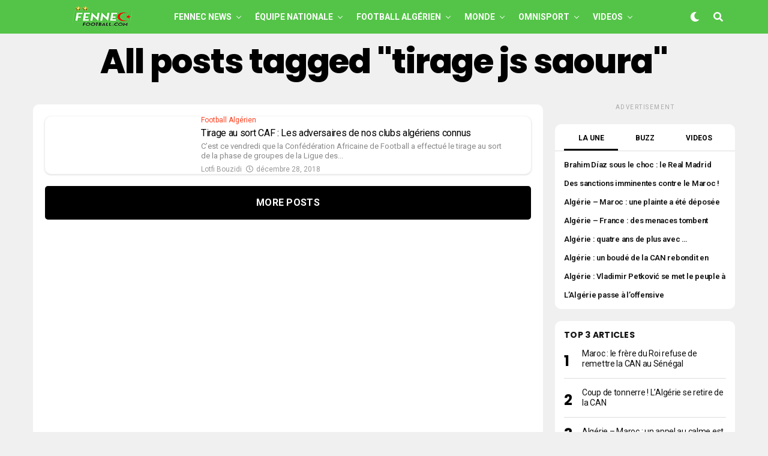

--- FILE ---
content_type: text/html; charset=UTF-8
request_url: https://fennecfootball.com/tag/tirage-js-saoura/
body_size: 25374
content:
<!DOCTYPE html>
<html lang="fr-FR">
<head>

<meta charset="UTF-8" >
<meta name="viewport" id="viewport" content="width=device-width, initial-scale=1.0, maximum-scale=5.0, minimum-scale=1.0, user-scalable=yes" />
<meta name='robots' content='index, follow, max-image-preview:large, max-snippet:-1, max-video-preview:-1' />

	<!-- This site is optimized with the Yoast SEO plugin v26.8 - https://yoast.com/product/yoast-seo-wordpress/ -->
	<title>Tag de tirage js saoura - Fennec Football</title><link rel="preload" href="https://fennecfootball.com/wp-content/uploads/2021/05/FFlogo-200-50.png" as="image" fetchpriority="high"><link rel="preload" href="https://fennecfootball.com/wp-content/uploads/2021/05/Fennec-Football-Football-Algerie-small-white.png" as="image" fetchpriority="high"><link rel="preload" href="https://fennecfootball.com/wp-content/uploads/2024/11/Federation-Algerienne-Algerie-France-600x337.jpg?v=1730918865" as="image" imagesrcset="https://fennecfootball.com/wp-content/uploads/2024/11/Federation-Algerienne-Algerie-France-600x337.jpg?v=1730918865 600w, https://fennecfootball.com/wp-content/uploads/2024/11/Federation-Algerienne-Algerie-France-300x169.jpg?v=1730918865 300w, https://fennecfootball.com/wp-content/uploads/2024/11/Federation-Algerienne-Algerie-France-1024x576.jpg?v=1730918865 1024w, https://fennecfootball.com/wp-content/uploads/2024/11/Federation-Algerienne-Algerie-France-768x432.jpg?v=1730918865 768w, https://fennecfootball.com/wp-content/uploads/2024/11/Federation-Algerienne-Algerie-France.jpg?v=1730918865 1280w" imagesizes="(max-width: 600px) 100vw, 600px" fetchpriority="high">
<link data-rocket-preload as="style" href="https://fonts.googleapis.com/css?family=Heebo%3A300%2C400%2C500%2C700%2C800%2C900%7CAlegreya%3A400%2C500%2C700%2C800%2C900%7CJosefin%20Sans%3A300%2C400%2C600%2C700%7CLibre%20Franklin%3A300%2C400%2C500%2C600%2C700%2C800%2C900%7CFrank%20Ruhl%20Libre%3A300%2C400%2C500%2C700%2C900%7CNunito%20Sans%3A300%2C400%2C600%2C700%2C800%2C900%7CMontserrat%3A300%2C400%2C500%2C600%2C700%2C800%2C900%7CAnton%3A400%7CNoto%20Serif%3A400%2C700%7CNunito%3A300%2C400%2C600%2C700%2C800%2C900%7CRajdhani%3A300%2C400%2C500%2C600%2C700%7CTitillium%20Web%3A300%2C400%2C600%2C700%2C900%7CPT%20Serif%3A400%2C400i%2C700%2C700i%7CAmiri%3A400%2C400i%2C700%2C700i%7COswald%3A300%2C400%2C500%2C600%2C700%7CRoboto%20Mono%3A400%2C700%7CBarlow%20Semi%20Condensed%3A700%2C800%2C900%7CPoppins%3A300%2C400%2C500%2C600%2C700%2C800%2C900%7CRoboto%20Condensed%3A300%2C400%2C700%7CRoboto%3A300%2C400%2C500%2C700%2C900%7CPT%20Serif%3A400%2C700%7COpen%20Sans%20Condensed%3A300%2C700%7COpen%20Sans%3A700%7CSource%20Serif%20Pro%3A400%2C600%2C700%7CIM%20Fell%20French%20Canon%3A400%2C400i%7CRoboto%3A100%2C100i%2C200%2C%20200i%2C300%2C300i%2C400%2C400i%2C500%2C500i%2C600%2C600i%2C700%2C700i%2C800%2C800i%2C900%2C900i%7CRoboto%3A100%2C100i%2C200%2C%20200i%2C300%2C300i%2C400%2C400i%2C500%2C500i%2C600%2C600i%2C700%2C700i%2C800%2C800i%2C900%2C900i%7CRoboto%3A100%2C100i%2C200%2C%20200i%2C300%2C300i%2C400%2C400i%2C500%2C500i%2C600%2C600i%2C700%2C700i%2C800%2C800i%2C900%2C900i%7CPoppins%3A100%2C100i%2C200%2C%20200i%2C300%2C300i%2C400%2C400i%2C500%2C500i%2C600%2C600i%2C700%2C700i%2C800%2C800i%2C900%2C900i%7CRoboto%3A100%2C100i%2C200%2C%20200i%2C300%2C300i%2C400%2C400i%2C500%2C500i%2C600%2C600i%2C700%2C700i%2C800%2C800i%2C900%2C900i%7CPoppins%3A100%2C100i%2C200%2C%20200i%2C300%2C300i%2C400%2C400i%2C500%2C500i%2C600%2C600i%2C700%2C700i%2C800%2C800i%2C900%2C900i%7CPoppins%3A100%2C100i%2C200%2C%20200i%2C300%2C300i%2C400%2C400i%2C500%2C500i%2C600%2C600i%2C700%2C700i%2C800%2C800i%2C900%2C900i%26amp%3Bsubset%3Dlatin%2Clatin-ext%2Ccyrillic%2Ccyrillic-ext%2Cgreek-ext%2Cgreek%2Cvietnamese&#038;display=swap" rel="preload">
<link href="https://fonts.googleapis.com/css?family=Heebo%3A300%2C400%2C500%2C700%2C800%2C900%7CAlegreya%3A400%2C500%2C700%2C800%2C900%7CJosefin%20Sans%3A300%2C400%2C600%2C700%7CLibre%20Franklin%3A300%2C400%2C500%2C600%2C700%2C800%2C900%7CFrank%20Ruhl%20Libre%3A300%2C400%2C500%2C700%2C900%7CNunito%20Sans%3A300%2C400%2C600%2C700%2C800%2C900%7CMontserrat%3A300%2C400%2C500%2C600%2C700%2C800%2C900%7CAnton%3A400%7CNoto%20Serif%3A400%2C700%7CNunito%3A300%2C400%2C600%2C700%2C800%2C900%7CRajdhani%3A300%2C400%2C500%2C600%2C700%7CTitillium%20Web%3A300%2C400%2C600%2C700%2C900%7CPT%20Serif%3A400%2C400i%2C700%2C700i%7CAmiri%3A400%2C400i%2C700%2C700i%7COswald%3A300%2C400%2C500%2C600%2C700%7CRoboto%20Mono%3A400%2C700%7CBarlow%20Semi%20Condensed%3A700%2C800%2C900%7CPoppins%3A300%2C400%2C500%2C600%2C700%2C800%2C900%7CRoboto%20Condensed%3A300%2C400%2C700%7CRoboto%3A300%2C400%2C500%2C700%2C900%7CPT%20Serif%3A400%2C700%7COpen%20Sans%20Condensed%3A300%2C700%7COpen%20Sans%3A700%7CSource%20Serif%20Pro%3A400%2C600%2C700%7CIM%20Fell%20French%20Canon%3A400%2C400i%7CRoboto%3A100%2C100i%2C200%2C%20200i%2C300%2C300i%2C400%2C400i%2C500%2C500i%2C600%2C600i%2C700%2C700i%2C800%2C800i%2C900%2C900i%7CRoboto%3A100%2C100i%2C200%2C%20200i%2C300%2C300i%2C400%2C400i%2C500%2C500i%2C600%2C600i%2C700%2C700i%2C800%2C800i%2C900%2C900i%7CRoboto%3A100%2C100i%2C200%2C%20200i%2C300%2C300i%2C400%2C400i%2C500%2C500i%2C600%2C600i%2C700%2C700i%2C800%2C800i%2C900%2C900i%7CPoppins%3A100%2C100i%2C200%2C%20200i%2C300%2C300i%2C400%2C400i%2C500%2C500i%2C600%2C600i%2C700%2C700i%2C800%2C800i%2C900%2C900i%7CRoboto%3A100%2C100i%2C200%2C%20200i%2C300%2C300i%2C400%2C400i%2C500%2C500i%2C600%2C600i%2C700%2C700i%2C800%2C800i%2C900%2C900i%7CPoppins%3A100%2C100i%2C200%2C%20200i%2C300%2C300i%2C400%2C400i%2C500%2C500i%2C600%2C600i%2C700%2C700i%2C800%2C800i%2C900%2C900i%7CPoppins%3A100%2C100i%2C200%2C%20200i%2C300%2C300i%2C400%2C400i%2C500%2C500i%2C600%2C600i%2C700%2C700i%2C800%2C800i%2C900%2C900i%26amp%3Bsubset%3Dlatin%2Clatin-ext%2Ccyrillic%2Ccyrillic-ext%2Cgreek-ext%2Cgreek%2Cvietnamese&#038;display=swap" media="print" onload="this.media=&#039;all&#039;" rel="stylesheet">
<noscript><link rel="stylesheet" href="https://fonts.googleapis.com/css?family=Heebo%3A300%2C400%2C500%2C700%2C800%2C900%7CAlegreya%3A400%2C500%2C700%2C800%2C900%7CJosefin%20Sans%3A300%2C400%2C600%2C700%7CLibre%20Franklin%3A300%2C400%2C500%2C600%2C700%2C800%2C900%7CFrank%20Ruhl%20Libre%3A300%2C400%2C500%2C700%2C900%7CNunito%20Sans%3A300%2C400%2C600%2C700%2C800%2C900%7CMontserrat%3A300%2C400%2C500%2C600%2C700%2C800%2C900%7CAnton%3A400%7CNoto%20Serif%3A400%2C700%7CNunito%3A300%2C400%2C600%2C700%2C800%2C900%7CRajdhani%3A300%2C400%2C500%2C600%2C700%7CTitillium%20Web%3A300%2C400%2C600%2C700%2C900%7CPT%20Serif%3A400%2C400i%2C700%2C700i%7CAmiri%3A400%2C400i%2C700%2C700i%7COswald%3A300%2C400%2C500%2C600%2C700%7CRoboto%20Mono%3A400%2C700%7CBarlow%20Semi%20Condensed%3A700%2C800%2C900%7CPoppins%3A300%2C400%2C500%2C600%2C700%2C800%2C900%7CRoboto%20Condensed%3A300%2C400%2C700%7CRoboto%3A300%2C400%2C500%2C700%2C900%7CPT%20Serif%3A400%2C700%7COpen%20Sans%20Condensed%3A300%2C700%7COpen%20Sans%3A700%7CSource%20Serif%20Pro%3A400%2C600%2C700%7CIM%20Fell%20French%20Canon%3A400%2C400i%7CRoboto%3A100%2C100i%2C200%2C%20200i%2C300%2C300i%2C400%2C400i%2C500%2C500i%2C600%2C600i%2C700%2C700i%2C800%2C800i%2C900%2C900i%7CRoboto%3A100%2C100i%2C200%2C%20200i%2C300%2C300i%2C400%2C400i%2C500%2C500i%2C600%2C600i%2C700%2C700i%2C800%2C800i%2C900%2C900i%7CRoboto%3A100%2C100i%2C200%2C%20200i%2C300%2C300i%2C400%2C400i%2C500%2C500i%2C600%2C600i%2C700%2C700i%2C800%2C800i%2C900%2C900i%7CPoppins%3A100%2C100i%2C200%2C%20200i%2C300%2C300i%2C400%2C400i%2C500%2C500i%2C600%2C600i%2C700%2C700i%2C800%2C800i%2C900%2C900i%7CRoboto%3A100%2C100i%2C200%2C%20200i%2C300%2C300i%2C400%2C400i%2C500%2C500i%2C600%2C600i%2C700%2C700i%2C800%2C800i%2C900%2C900i%7CPoppins%3A100%2C100i%2C200%2C%20200i%2C300%2C300i%2C400%2C400i%2C500%2C500i%2C600%2C600i%2C700%2C700i%2C800%2C800i%2C900%2C900i%7CPoppins%3A100%2C100i%2C200%2C%20200i%2C300%2C300i%2C400%2C400i%2C500%2C500i%2C600%2C600i%2C700%2C700i%2C800%2C800i%2C900%2C900i%26amp%3Bsubset%3Dlatin%2Clatin-ext%2Ccyrillic%2Ccyrillic-ext%2Cgreek-ext%2Cgreek%2Cvietnamese&#038;display=swap"></noscript>
	<link rel="canonical" href="https://fennecfootball.com/tag/tirage-js-saoura/" />
	<meta property="og:locale" content="fr_FR" />
	<meta property="og:type" content="article" />
	<meta property="og:title" content="Tag de tirage js saoura - Fennec Football" />
	<meta property="og:url" content="https://fennecfootball.com/tag/tirage-js-saoura/" />
	<meta property="og:site_name" content="Fennec Football" />
	<meta property="og:image" content="https://fennecfootball.com/wp-content/uploads/2021/05/Fennec-Football-Football-Algerie-foot-dz.jpg" />
	<meta property="og:image:width" content="1280" />
	<meta property="og:image:height" content="720" />
	<meta property="og:image:type" content="image/jpeg" />
	<meta name="twitter:card" content="summary_large_image" />
	<meta name="twitter:site" content="@fennecfootball" />
	<!-- / Yoast SEO plugin. -->


<link rel='dns-prefetch' href='//static.fastcmp.com' />
<link rel='dns-prefetch' href='//www.flashb.id' />
<link rel='dns-prefetch' href='//cdn.pushmaster-cdn.xyz' />
<link rel='dns-prefetch' href='//www.googletagmanager.com' />
<link rel='dns-prefetch' href='//stats.wp.com' />
<link rel='dns-prefetch' href='//ajax.googleapis.com' />
<link rel='dns-prefetch' href='//fonts.googleapis.com' />
<link href='https://fonts.gstatic.com' crossorigin rel='preconnect' />
<link rel="alternate" type="application/rss+xml" title="Fennec Football &raquo; Flux" href="https://fennecfootball.com/feed/" />
<style id='wp-img-auto-sizes-contain-inline-css' type='text/css'>
img:is([sizes=auto i],[sizes^="auto," i]){contain-intrinsic-size:3000px 1500px}
/*# sourceURL=wp-img-auto-sizes-contain-inline-css */
</style>
<style id='fast-cmp-custom-styles-inline-css' type='text/css'>
#fast-cmp-container button.fast-cmp-button-primary{background-color:#1ec83a!important;color:#ffffff!important;}#fast-cmp-container #fast-cmp-home button.fast-cmp-button-secondary{box-shadow: inset 0 0 0 1px #6f6f6f!important;}#fast-cmp-container #fast-cmp-home button.fast-cmp-navigation-button{box-shadow: inset 0 0 0 1px #6f6f6f!important;}#fast-cmp-container #fast-cmp-home button.fast-cmp-button-secondary{color:#6f6f6f!important;}#fast-cmp-container #fast-cmp-home button.fast-cmp-button-secondary:hover{box-shadow: inset 0 0 0 1px #6f6f6f!important;color:#6f6f6f!important;}#fast-cmp-container #fast-cmp-home button.fast-cmp-navigation-button, #fast-cmp-container .fast-cmp-layout-header .fast-cmp-navigation-button{background-color:transparent!important;color:#6f6f6f!important;}#fast-cmp-container #fast-cmp-home button.fast-cmp-navigation-button:hover, #fast-cmp-container .fast-cmp-layout-header .fast-cmp-navigation-button:hover{box-shadow: inset 0 0 0 1px #6f6f6f!important;color:#6f6f6f!important;}#fast-cmp-container #fast-cmp-consents .fast-cmp-layout-nav button.fast-cmp-navigation-button {color: #1ec83a!important;box-shadow: inset 0 0 0 1px #1ec83a!important;}#fast-cmp-form .fast-cmp-spinner {border-left-color: #ffffff!important;}#fast-cmp-container button.fast-cmp-button-primary:focus {border-color: #1ec83a!important;box-shadow: inset 0 0 0 2px #1ec83a, inset 0 0 0 4px #fff!important;outline: solid transparent !important;}
/*# sourceURL=fast-cmp-custom-styles-inline-css */
</style>
<style id='actirise-presized-inline-css' type='text/css'>
div[data-actirise-slot="aside-desktop"]{ display: none;  margin: 10px auto;}@media screen and (min-width: 770px){div[data-actirise-slot="aside-desktop"].device-desktop{display: flex !important;width: 100%;min-height: 620px; }} @media screen and (min-width: 481px) and (max-width: 769px){div[data-actirise-slot="aside-desktop"].device-tablet{display: flex !important;width: 100%;min-height: 620px; }}div[data-actirise-slot="top-content"]{ display: none;  margin: 10px auto;}@media screen and (max-width: 480px){div[data-actirise-slot="top-content"].device-mobile{display: flex !important;width: 100%;min-height: 380px; }} @media screen and (min-width: 481px) and (max-width: 769px){div[data-actirise-slot="top-content"].device-tablet{display: flex !important;width: 100%;min-height: 380px; }}div[data-actirise-slot="top-page"]{ display: none;  margin: 65px auto 0px auto;}@media screen and (min-width: 770px){div[data-actirise-slot="top-page"].device-desktop{display: flex !important;width: 100%;min-height: 250px; }} @media screen and (max-width: 480px){div[data-actirise-slot="top-page"].device-mobile{display: flex !important;width: 100%;min-height: 280px; }} @media screen and (min-width: 481px) and (max-width: 769px){div[data-actirise-slot="top-page"].device-tablet{display: flex !important;width: 100%;min-height: 280px; }}
/*# sourceURL=actirise-presized-inline-css */
</style>
<style id='wp-block-library-inline-css' type='text/css'>
:root{--wp-block-synced-color:#7a00df;--wp-block-synced-color--rgb:122,0,223;--wp-bound-block-color:var(--wp-block-synced-color);--wp-editor-canvas-background:#ddd;--wp-admin-theme-color:#007cba;--wp-admin-theme-color--rgb:0,124,186;--wp-admin-theme-color-darker-10:#006ba1;--wp-admin-theme-color-darker-10--rgb:0,107,160.5;--wp-admin-theme-color-darker-20:#005a87;--wp-admin-theme-color-darker-20--rgb:0,90,135;--wp-admin-border-width-focus:2px}@media (min-resolution:192dpi){:root{--wp-admin-border-width-focus:1.5px}}.wp-element-button{cursor:pointer}:root .has-very-light-gray-background-color{background-color:#eee}:root .has-very-dark-gray-background-color{background-color:#313131}:root .has-very-light-gray-color{color:#eee}:root .has-very-dark-gray-color{color:#313131}:root .has-vivid-green-cyan-to-vivid-cyan-blue-gradient-background{background:linear-gradient(135deg,#00d084,#0693e3)}:root .has-purple-crush-gradient-background{background:linear-gradient(135deg,#34e2e4,#4721fb 50%,#ab1dfe)}:root .has-hazy-dawn-gradient-background{background:linear-gradient(135deg,#faaca8,#dad0ec)}:root .has-subdued-olive-gradient-background{background:linear-gradient(135deg,#fafae1,#67a671)}:root .has-atomic-cream-gradient-background{background:linear-gradient(135deg,#fdd79a,#004a59)}:root .has-nightshade-gradient-background{background:linear-gradient(135deg,#330968,#31cdcf)}:root .has-midnight-gradient-background{background:linear-gradient(135deg,#020381,#2874fc)}:root{--wp--preset--font-size--normal:16px;--wp--preset--font-size--huge:42px}.has-regular-font-size{font-size:1em}.has-larger-font-size{font-size:2.625em}.has-normal-font-size{font-size:var(--wp--preset--font-size--normal)}.has-huge-font-size{font-size:var(--wp--preset--font-size--huge)}.has-text-align-center{text-align:center}.has-text-align-left{text-align:left}.has-text-align-right{text-align:right}.has-fit-text{white-space:nowrap!important}#end-resizable-editor-section{display:none}.aligncenter{clear:both}.items-justified-left{justify-content:flex-start}.items-justified-center{justify-content:center}.items-justified-right{justify-content:flex-end}.items-justified-space-between{justify-content:space-between}.screen-reader-text{border:0;clip-path:inset(50%);height:1px;margin:-1px;overflow:hidden;padding:0;position:absolute;width:1px;word-wrap:normal!important}.screen-reader-text:focus{background-color:#ddd;clip-path:none;color:#444;display:block;font-size:1em;height:auto;left:5px;line-height:normal;padding:15px 23px 14px;text-decoration:none;top:5px;width:auto;z-index:100000}html :where(.has-border-color){border-style:solid}html :where([style*=border-top-color]){border-top-style:solid}html :where([style*=border-right-color]){border-right-style:solid}html :where([style*=border-bottom-color]){border-bottom-style:solid}html :where([style*=border-left-color]){border-left-style:solid}html :where([style*=border-width]){border-style:solid}html :where([style*=border-top-width]){border-top-style:solid}html :where([style*=border-right-width]){border-right-style:solid}html :where([style*=border-bottom-width]){border-bottom-style:solid}html :where([style*=border-left-width]){border-left-style:solid}html :where(img[class*=wp-image-]){height:auto;max-width:100%}:where(figure){margin:0 0 1em}html :where(.is-position-sticky){--wp-admin--admin-bar--position-offset:var(--wp-admin--admin-bar--height,0px)}@media screen and (max-width:600px){html :where(.is-position-sticky){--wp-admin--admin-bar--position-offset:0px}}

/*# sourceURL=wp-block-library-inline-css */
</style>
<style id='classic-theme-styles-inline-css' type='text/css'>
/*! This file is auto-generated */
.wp-block-button__link{color:#fff;background-color:#32373c;border-radius:9999px;box-shadow:none;text-decoration:none;padding:calc(.667em + 2px) calc(1.333em + 2px);font-size:1.125em}.wp-block-file__button{background:#32373c;color:#fff;text-decoration:none}
/*# sourceURL=/wp-includes/css/classic-themes.min.css */
</style>
<link data-minify="1" rel='stylesheet' id='ql-jquery-ui-css' href='https://fennecfootball.com/wp-content/cache/min/1/ajax/libs/jqueryui/1.12.1/themes/smoothness/jquery-ui.css?ver=1766964275' type='text/css' media='all' />
<link data-minify="1" rel='stylesheet' id='zox-custom-style-css' href='https://fennecfootball.com/wp-content/cache/min/1/wp-content/themes/zoxpress/style.css?ver=1766964275' type='text/css' media='all' />
<style id='zox-custom-style-inline-css' type='text/css'>


	a,
	a:visited,
	a:hover h2.zox-s-title1,
	a:hover h2.zox-s-title1-feat,
	a:hover h2.zox-s-title2,
	a:hover h2.zox-s-title3,
	.zox-post-body p a,
	h3.zox-post-cat a,
	.sp-template a,
	.sp-data-table a,
	span.zox-author-name a,
	a:hover h2.zox-authors-latest,
	span.zox-authors-name a:hover,
	#zox-side-wrap a:hover {
		color: #54c448;
	}

	.zox-s8 a:hover h2.zox-s-title1,
	.zox-s8 a:hover h2.zox-s-title1-feat,
	.zox-s8 a:hover h2.zox-s-title2,
	.zox-s8 a:hover h2.zox-s-title3 {
		box-shadow: 15px 0 0 #fff, -10px 0 0 #fff;
		color: #54c448;
	}

	.woocommerce-message:before,
	.woocommerce-info:before,
	.woocommerce-message:before,
	.woocommerce .star-rating span:before,
	span.zox-s-cat,
	h3.zox-post-cat a,
	.zox-s6 span.zox-s-cat,
	.zox-s8 span.zox-s-cat,
	.zox-widget-side-trend-wrap .zox-art-text:before {
		color: #54c448;
	}

	.zox-widget-bgp,
	.zox-widget-bgp.zox-widget-txtw .zox-art-wrap,
	.zox-widget-bgp.zox-widget-txtw .zox-widget-featl-sub .zox-art-wrap,
	.zox-s4 .zox-widget-bgp span.zox-s-cat,
	.woocommerce span.onsale,
	.zox-s7 .zox-byline-wrap:before,
	.zox-s3 span.zox-s-cat,
	.zox-o1 span.zox-s-cat,
	.zox-s3 .zox-widget-side-trend-wrap .zox-art-text:before,
	.sp-table-caption,
	#zox-search-form #zox-search-submit,
	#zox-search-form2 #zox-search-submit2,
	.pagination .current,
	.pagination a:hover,
	.zox-o6 span.zox-s-cat {
		background: #54c448;
	}

	.woocommerce .widget_price_filter .ui-slider .ui-slider-handle,
	.woocommerce #respond input#submit.alt,
	.woocommerce a.button.alt,
	.woocommerce button.button.alt,
	.woocommerce input.button.alt,
	.woocommerce #respond input#submit.alt:hover,
	.woocommerce a.button.alt:hover,
	.woocommerce button.button.alt:hover,
	.woocommerce input.button.alt:hover {
		background-color: #54c448;
	}

	.woocommerce-error,
	.woocommerce-info,
	.woocommerce-message {
		border-top-color: #54c448;
	}

	.zox-feat-ent1-left,
	.zox-ent1 .zox-side-widget {
		border-top: 2px solid #54c448;
	}

	.zox-feat-ent3-main-wrap h2.zox-s-title2 {
		background-color: #54c448;
		box-shadow: 15px 0 0 #54c448, -10px 0 0 #54c448;
	}

	.zox-widget-side-trend-wrap .zox-art-text:before,
	.pagination .current,
	.pagination a:hover {
		border: 1px solid #54c448;
	}

	.zox-post-type {
		border: 3px solid #54c448;
	}
	.zox-net1 .zox-post-type,
	.zox-net2 .zox-post-type {
		background: #54c448;
	}
	.zox-widget-featl-sub .zox-post-type {
		border: 2px solid #54c448;
	}

	@media screen and (max-width: 479px) {
	.zox-net1.zox-s4 .zox-widget-bgp .zox-art-main span.zox-s-cat {
		background: #54c448 !important;
	}
	}

	.zox-o3 h3.zox-s-cat {
		background: #ed1c24;
	}

	.zox-widget-bgs,
	.zox-widget-bgs.zox-widget-txtw .zox-art-wrap,
	.zox-widget-bgs.zox-widget-txtw .zox-widget-featl-sub .zox-art-wrap,
	.zox-s4 .zox-widget-bgs span.zox-s-cat {
		background: #ed1c24;
	}

	#zox-top-head-wrap {
		background: #54c448;
	}

	span.zox-top-soc-but,
	.zox-top-nav-menu ul li a,
	span.zox-woo-cart-icon {
		color: #cccccc;
	}

	span.zox-woo-cart-num {
		background: #cccccc;
	}

	.zox-top-nav-menu ul li:hover a {
		color: #ed1c24;
	}

	#zox-top-head-wrap,
	#zox-top-head,
	#zox-top-head-left,
	#zox-top-head-mid,
	#zox-top-head-right,
	.zox-top-nav-menu ul {
		height: 40px;
	}

	#zox-top-head-mid img {
		max-height: calc(40px - 20px);
	}

	.zox-top-nav-menu ul li a {
		font-size: 16px;
	}

	#zox-bot-head-wrap,
	#zox-bot-head-wrap.zox-trans-bot.zox-fix-up,
	#zox-fly-wrap,
	#zox-bot-head-wrap.zox-trans-bot:hover {
		background-color: #54c448;
		background-image: none;
	}

	.zox-nav-menu ul li a,
	span.zox-nav-search-but,
	span.zox-night,
	.zox-trans-bot.zox-fix-up .zox-nav-menu ul li a,
	.zox-trans-bot.zox-fix-up span.zox-nav-search-but,
	nav.zox-fly-nav-menu ul li a,
	span.zox-fly-soc-head,
	ul.zox-fly-soc-list li a,
	nav.zox-fly-nav-menu ul li.menu-item-has-children:after {
		color: #ffffff;
	}

	.zox-nav-menu ul li.menu-item-has-children a:after,
	.zox-nav-menu ul li.zox-mega-drop a:after {
		border-right: 1px solid #ffffff;
		border-bottom: 1px solid #ffffff;
	}

	.zox-fly-but-wrap span,
	.zox-trans-bot.zox-fix-up .zox-fly-but-wrap span {
		background: #ffffff;
	}

	.zox-nav-menu ul li:hover a,
	span.zox-nav-search-but:hover,
	span.zox-night:hover {
		color: #ed1c24;
	}

	.zox-fly-but-wrap:hover span {
		background: #ed1c24;
	}

	span.zox-widget-main-title {
		color: #111111;
	}

	#zox-foot-wrap {
		background: #54c448;
	}

	#zox-foot-wrap p {
		color: #ffffff;
	}

	#zox-foot-wrap a {
		color: #ffffff;
	}

	ul.zox-foot-soc-list li a {
		border: 1px solid #ffffff;
	}

	span.zox-widget-side-title {
		color: #111111;
	}

	span.zox-post-main-title {
		color: #00000;
	}

	.zox-top-nav-menu ul li a {
		padding-top: calc((40px - 16px) / 2);
		padding-bottom: calc((40px - 16px) / 2);
	}

	#zox-bot-head-wrap,
	.zox-bot-head-menu,
	#zox-bot-head,
	#zox-bot-head-left,
	#zox-bot-head-right,
	#zox-bot-head-mid,
	.zox-bot-head-logo,
	.zox-bot-head-logo-main,
	.zox-nav-menu,
	.zox-nav-menu ul {
		height: 56px;
	}

	.zox-bot-head-logo img,
	.zox-bot-head-logo-main img {
		max-height: calc(56px - 20px);
	}

	.zox-nav-menu ul li ul.sub-menu,
	.zox-nav-menu ul li.menu-item-object-category .zox-mega-dropdown {
		top: 56px;
	}

	.zox-nav-menu ul li a {
		font-size: 14px;
	}

	.zox-nav-menu ul li a {
		padding-top: calc((56px - 14px) / 2);
		padding-bottom: calc((56px - 14px) / 2);
	}

	.zox-fix-up {
		top: -56px !important;
		-webkit-transform: translate3d(0,-56px,0) !important;
	   	   -moz-transform: translate3d(0,-56px,0) !important;
	    	-ms-transform: translate3d(0,-56px,0) !important;
	     	 -o-transform: translate3d(0,-56px,0) !important;
				transform: translate3d(0,-56px,0) !important;
	}

	.zox-fix {
		top: -56px;
		-webkit-transform: translate3d(0,56px,0) !important;
	   	   -moz-transform: translate3d(0,56px,0) !important;
	    	-ms-transform: translate3d(0,56px,0) !important;
	     	 -o-transform: translate3d(0,56px,0) !important;
				transform: translate3d(0,56px,0) !important;
	}

	.zox-fix-up .zox-nav-menu ul li a {
		padding-top: calc((60px - 14px) / 2);
		padding-bottom: calc((60px - 14px) / 2);
	}

	.zox-feat-ent1-grid,
	.zox-feat-ent2-bot,
	.zox-feat-net1-grid {
		grid-template-columns: auto 300px;
	}

	body,
	span.zox-s-cat,
	span.zox-ad-label,
	.woocommerce ul.product_list_widget li a,
	.woocommerce ul.product_list_widget span.product-title,
	.woocommerce #reviews #comments ol.commentlist li .comment-text p.meta,
	.woocommerce div.product p.price,
	.woocommerce div.product p.price ins,
	.woocommerce div.product p.price del,
	.woocommerce ul.products li.product .price del,
	.woocommerce ul.products li.product .price ins,
	.woocommerce ul.products li.product .price,
	.woocommerce #respond input#submit,
	.woocommerce a.button,
	.woocommerce button.button,
	.woocommerce input.button,
	.woocommerce .widget_price_filter .price_slider_amount .button,
	.woocommerce span.onsale,
	.woocommerce-review-link,
	#woo-content p.woocommerce-result-count,
	.woocommerce div.product .woocommerce-tabs ul.tabs li a,
	.woocommerce .woocommerce-breadcrumb,
	.woocommerce #respond input#submit.alt,
	.woocommerce a.button.alt,
	.woocommerce button.button.alt,
	.woocommerce input.button.alt,
	.zox-post-tags-header,
	.zox-post-tags a {
		font-family: 'Roboto', sans-serif;
		font-weight: 400;
		text-transform: None;
	}

	#zox-woo-side-wrap span.zox-widget-side-title,
	span.zox-authors-name a,
	h1.zox-author-top-head {
		font-family: 'Roboto', sans-serif;
	}

	p.zox-s-graph,
	span.zox-post-excerpt p,
	.zox-post-body p,
	#woo-content p,
	#zox-404 p,
	.zox-post-body ul li,
	.zox-post-body ol li,
	.zox-author-box-text p {
		font-family: 'Roboto', sans-serif;
		font-weight: 400;
		text-transform: None;
	}

	.zox-nav-menu ul li a,
	.zox-top-nav-menu ul li a,
	nav.zox-fly-nav-menu ul li a {
		font-family: 'Roboto', sans-serif;
		font-weight: 700;
		text-transform: Uppercase;
	}

	.zox-nav-menu ul li ul.zox-mega-list li a,
	.zox-nav-menu ul li ul.zox-mega-list li a p {
		font-family: 'Roboto', sans-serif;
	}

	h2.zox-s-title1,
	h2.zox-s-title1-feat,
	.woocommerce div.product .product_title,
	.woocommerce .related h2,
	#woo-content .summary p.price,
	.woocommerce div.product .woocommerce-tabs .panel h2,
	#zox-404 h1,
	h1.zox-post-title,
	.zox-widget-side-trend-wrap .zox-art-text:before,
	.zox-post-body blockquote p,
	.zox-post-body .wp-block-pullquote blockquote p,
	.zox-post-body h1,
	.zox-post-body h2,
	.zox-post-body h3,
	.zox-post-body h4,
	.zox-post-body h5,
	.zox-post-body h6,
	.comment-inner h1,
	.comment-inner h2,
	.comment-inner h3,
	.comment-inner h4,
	.comment-inner h5,
	.comment-inner h6,
	span.zox-author-box-name a {
		font-family: 'Poppins', sans-serif;
		font-weight: 800;
		text-transform: None;
	}

	span.zox-widget-main-title {
		font-family: 'Poppins', sans-serif;
		font-weight: 700;
		text-transform: None;
	}

	span.zox-widget-side-title {
		font-family: 'Poppins', sans-serif;
		font-weight: 700;
		text-transform: None;
	}

	span.zox-post-main-title {
		font-family: 'Roboto', sans-serif;
		font-weight: 800;
		text-transform: None;
	}

	h2.zox-s-title2,
	h2.zox-s-title3,
	span.zox-woo-cart-num,
	p.zox-search-p,
	.alp-related-posts .current .post-title,
	.alp-related-posts-wrapper .alp-related-post .post-title,
	.zox-widget-txtw span.zox-widget-main-title {
		font-family: 'Roboto', sans-serif;
		font-weight: 400;
		text-transform: None;
	}

	.zox-post-width {
		margin: 0 auto;
		max-width: calc(1240px + 60px);
	}


	

		.zox-nav-menu ul li ul.zox-mega-list li a,
		.zox-nav-menu ul li ul.zox-mega-list li a p {
			font-weight: 600;
			text-transform: capitalize;
		}
		.zox-nav-menu ul:hover li a {
			opacity: .7;
		}
		.zox-nav-menu ul li:hover a {
			color: #fff;
			opacity: 1;
		}
		.zox-sport3 span.zox-s-cat {
			color: #fe4020;
			font-weight: 400;
		}
		span.zox-widget-home-title {
			color: #000;
			font-family: 'Poppins', sans-serif;
			font-weight: 800;
			text-transform: uppercase;
		}
		.zox-widget-side-trend-wrap .zox-art-text:before {
			color: #000;
		}
			

			.zox-head-width {
				margin: 0 auto;
				max-width: calc(1140px + 60px);
			}
			.zox-nav-menu ul li.zox-mega-drop .zox-mega-dropdown {
							left: calc(((100vw - 100%) /2) * -1);
			}
				

		.zox-body-width,
		.zox-widget-feat-wrap.zox-o1 .zox-art-text-cont,
		.zox-widget-feat-wrap.zox-o4 .zox-art-text-cont,
		.zox-widget-feat-main.zox-o1 .zox-art-text-cont,
		.zox-widget-feat-main.zox-o4 .zox-art-text-cont {
			padding: 0 20px;
			max-width: 1200px;
		}
		.zox-widget-feat-main.zox-o4 .zox-art-text-cont {
			padding: 0;
		}
		#zox-feat-sport3-wrap .zox-body-width,
		#zox-feat-sport3-wrap .zox-title-width {
			margin: 0;
			padding: 0;
			max-width: none;
		}
			

		#zox-bot-head-mid {
			display: grid;
			grid-column-gap: 20px;
			grid-template-columns: auto auto;
			justify-content: start;
			position: relative;
		}
		.zox-bot-head-logo {
			position: relative;
				top: auto;
				left: auto;
		}
		#zox-bot-head-wrap .zox-nav-menu ul li:first-child a {
			padding-left: 0;
		}
		.zox-bot-head-menu {
			padding: 0;
		}
			

			@media screen and (min-width: 1024px) {
				#zox-bot-head-left {
					display: none;
				}
				#zox-bot-head {
					grid-template-columns: auto 60px;
				}
			}
			@media screen and (max-width: 1023px) {
				#zox-bot-head-left {
					display: grid;
				}
			}
				

	.zox-fix-up {
		-webkit-box-shadow: 0 0.5rem 1rem 0 rgba(21,21,30,0.08);
		   -moz-box-shadow: 0 0.5rem 1rem 0 rgba(21,21,30,0.08);
			-ms-box-shadow: 0 0.5rem 1rem 0 rgba(21,21,30,0.08);
			 -o-box-shadow: 0 0.5rem 1rem 0 rgba(21,21,30,0.08);
				box-shadow: 0 0.5rem 1rem 0 rgba(21,21,30,0.08);
	}
		

.zox-nav-links {
	display: none;
	}
	

				.zox-post-main-wrap {
					grid-template-columns: calc(100% - 360px) 300px;
				}
				#zox-home-body-wrap {
					grid-template-columns: calc(100% - 320px) 300px;
					}
					

	.zox-post-body p a {
		box-shadow: inset 0 -1px 0 0 #fff, inset 0 -2px 0 0 #54c448;
		color: #000;
	}
	.zox-post-body p a:hover {
		color: #54c448;
	}
	

			.zox-widget-main-head {
				margin: 0 0 15px;
			}
			h4.zox-widget-main-title {
				text-align: left;
			}
			span.zox-widget-main-title {
				font-size: 1rem;
				letter-spacing: .02em;
				text-transform: uppercase;
			}
			

			.zox-widget-side-head {
				margin: 0 0 15px;
			}
			h4.zox-widget-side-title {
				text-align: left;
			}
			span.zox-widget-side-title {
				font-size: .875rem;
				letter-spacing: .02em;
				text-transform: uppercase;
			}
			

		h4.zox-post-main-title {
			text-align: left;
		}
		span.zox-post-main-title {
			font-size: 1.5rem;
			letter-spacing: .1em;
		}
		

		#zox-lead-top-wrap {
			position: relative;
			height: 0;
		}
		#zox-lead-top-in {
			clip: rect(0,auto,auto,0);
			overflow: hidden;
			position: absolute;
				left: 0;
				top: 0;
			z-index: 1;
			zoom: 1;
			width: 100%;
			height: 100%;
		}
		#zox-lead-top {
			position: fixed;
				top: 0;
				left: 0;
		}
		


		
/*# sourceURL=zox-custom-style-inline-css */
</style>
<link data-minify="1" rel='stylesheet' id='fontawesome-css' href='https://fennecfootball.com/wp-content/cache/min/1/wp-content/themes/zoxpress/font-awesome/css/all.css?ver=1766964275' type='text/css' media='all' />

<link data-minify="1" rel='stylesheet' id='zox-media-queries-css' href='https://fennecfootball.com/wp-content/cache/min/1/wp-content/themes/zoxpress/css/media-queries.css?ver=1766964275' type='text/css' media='all' />
<script type="text/javascript" data-no-optimize="1" data-wpmeteor-nooptimize="true" data-cfasync="false" nowprocket="" charset="UTF-8">
/* <![CDATA[ */
window.FAST_CMP_OPTIONS = { 
					configType: 'actirise-wp',
					domainUid: 'ca165809-f082-559e-b467-49f538457e0f',
					countryCode: 'FR',
					policyUrl: 'https://fennecfootball.com/politique-de-confidentialite/',
					displaySynchronous: false,
					publisherName: 'Fennec Football',
					bootstrap: { 
						excludedIABVendors: [], 
						excludedGoogleVendors: [],
					},
					jurisdiction: 'tcfeuv2',
					googleConsentMode: {enabled: true,},
					publisherLogo: function (c) { return c.createElement('img', { src: 'https://fennecfootball.com/wp-content/uploads/2021/05/FFlogo-600-150.png', height: '40' }) },
					
				};
(function(){var e={484:function(e){window.FAST_CMP_T0=Date.now();window.FAST_CMP_QUEUE={};window.FAST_CMP_QUEUE_ID=0;function t(){var e=Array.prototype.slice.call(arguments);if(!e.length)return Object.values(window.FAST_CMP_QUEUE);else if(e[0]==="ping"){if(typeof e[2]==="function")e[2]({cmpLoaded:false,cmpStatus:"stub",apiVersion:"2.0",cmpId:parseInt("388",10)})}else window.FAST_CMP_QUEUE[window.FAST_CMP_QUEUE_ID++]=e}e.exports={name:"light",handler:t}}};var t={};function a(r){var n=t[r];if(n!==void 0)return n.exports;var o=t[r]={exports:{}};e[r](o,o.exports,a);return o.exports}function r(e){"@babel/helpers - typeof";return r="function"==typeof Symbol&&"symbol"==typeof Symbol.iterator?function(e){return typeof e}:function(e){return e&&"function"==typeof Symbol&&e.constructor===Symbol&&e!==Symbol.prototype?"symbol":typeof e},r(e)}var n=a(484);var o="__tcfapiLocator";var i=window;var s=i;var f;function c(){var e=i.document;var t=!!i.frames[o];if(!t)if(e.body){var a=e.createElement("iframe");a.style.cssText="display:none";a.name=o;e.body.appendChild(a)}else setTimeout(c,5);return!t}function l(e){var t=typeof e.data==="string";var a={};if(t)try{a=JSON.parse(e.data)}catch(e){}else a=e.data;var n=r(a)==="object"?a.__tcfapiCall:null;if(n)window.__tcfapi(n.command,n.version,function(a,r){var o={__tcfapiReturn:{returnValue:a,success:r,callId:n.callId}};if(e&&e.source&&e.source.postMessage)e.source.postMessage(t?JSON.stringify(o):o,"*")},n.parameter)}while(s){try{if(s.frames[o]){f=s;break}}catch(e){}if(s===i.top)break;s=s.parent}if(i.FAST_CMP_HANDLER!=="custom"){if(!f){c();i.__tcfapi=n.handler;i.FAST_CMP_HANDLER=n.name;i.addEventListener("message",l,false)}else{i.__tcfapi=n.handler;i.FAST_CMP_HANDLER=n.name}for(var p in window.FAST_CMP_QUEUE||{})i.__tcfapi.apply(null,window.FAST_CMP_QUEUE[p])}})();
//# sourceURL=fastcmp-js-before
/* ]]> */
</script>
<script type="text/javascript" async data-no-optimize="1" data-wpmeteor-nooptimize="true" data-cfasync="false" nowprocket="" charset="UTF-8" src="https://static.fastcmp.com/fast-cmp-stub.js"></script>
<script type="text/javascript" data-cfasync="false" defer src="https://www.flashb.id/universal/dbfbaaac-c542-599c-b6cf-31c2f9464510.js"></script>
<script type="text/javascript">
/* <![CDATA[ */
window._hbdbrk=window._hbdbrk||[];window._hbdbrk.push(['_vars', {page_type:'tag',pid:3,custom1:'',custom2:'football-algerien',custom3:'',custom4:'',custom5:'',}]);
window.actirisePlugin=window.actirisePlugin||{};window.actirisePlugin.version='3.3.3';window.actirisePlugin.version_lastupdate=new Date(1766510894 * 1000);window.actirisePlugin.adsTxt={active:1,lastUpdate:new Date(1769262208 * 1000)};window.actirisePlugin.presized={active:1,lastUpdate:new Date(1769262272 * 1000)};window.actirisePlugin.cron=false;window.actirisePlugin.fastcmp=true;window.actirisePlugin.autoUpdate=false;window.actirisePlugin.debug=true;
//# sourceURL=actirise-js-after
/* ]]> */
</script>
<script type="text/javascript" src="https://fennecfootball.com/wp-includes/js/jquery/jquery.min.js?ver=3.7.1" id="jquery-core-js"></script>
<script type="pmdelayedscript" src="https://fennecfootball.com/wp-includes/js/jquery/jquery-migrate.min.js?ver=3.4.1" id="jquery-migrate-js" data-perfmatters-type="text/javascript" data-cfasync="false" data-no-optimize="1" data-no-defer="1" data-no-minify="1" data-rocketlazyloadscript="1"></script>

<!-- Extrait de code de la balise Google (gtag.js) ajouté par Site Kit -->
<!-- Extrait Google Analytics ajouté par Site Kit -->
<script type="pmdelayedscript" src="https://www.googletagmanager.com/gtag/js?id=GT-NFDGQ45" id="google_gtagjs-js" async data-perfmatters-type="text/javascript" data-cfasync="false" data-no-optimize="1" data-no-defer="1" data-no-minify="1" data-rocketlazyloadscript="1"></script>
<script type="pmdelayedscript" id="google_gtagjs-js-after" data-perfmatters-type="text/javascript" data-cfasync="false" data-no-optimize="1" data-no-defer="1" data-no-minify="1" data-rocketlazyloadscript="1">
/* <![CDATA[ */
window.dataLayer = window.dataLayer || [];function gtag(){dataLayer.push(arguments);}
gtag("set","linker",{"domains":["fennecfootball.com"]});
gtag("js", new Date());
gtag("set", "developer_id.dZTNiMT", true);
gtag("config", "GT-NFDGQ45");
//# sourceURL=google_gtagjs-js-after
/* ]]> */
</script>
<link rel="https://api.w.org/" href="https://fennecfootball.com/wp-json/" /><link rel="alternate" title="JSON" type="application/json" href="https://fennecfootball.com/wp-json/wp/v2/tags/2736" /><link rel="EditURI" type="application/rsd+xml" title="RSD" href="https://fennecfootball.com/xmlrpc.php?rsd" />
<meta name="generator" content="Site Kit by Google 1.168.0" />	<meta name="theme-color" content="#000" />
			<meta property="og:description" content="L&#039;Actualité du Football en Algérie" />
		<style>img#wpstats{display:none}</style>
		
<!-- Balises Meta Google AdSense ajoutées par Site Kit -->
<meta name="google-adsense-platform-account" content="ca-host-pub-2644536267352236">
<meta name="google-adsense-platform-domain" content="sitekit.withgoogle.com">
<!-- Fin des balises Meta End Google AdSense ajoutées par Site Kit -->

<!-- Schema & Structured Data For WP v1.53 - -->
<script type="application/ld+json" class="saswp-schema-markup-output">
[{"@context":"https:\/\/schema.org\/","@graph":[{"@context":"https:\/\/schema.org\/","@type":"SiteNavigationElement","@id":"https:\/\/fennecfootball.com\/#fennec-news","name":"Fennec News","url":"https:\/\/fennecfootball.com\/category\/fennec-news\/"},{"@context":"https:\/\/schema.org\/","@type":"SiteNavigationElement","@id":"https:\/\/fennecfootball.com\/#equipe-nationale","name":"\u00c9quipe Nationale","url":"https:\/\/fennecfootball.com\/category\/equipe-algerie-de-football\/"},{"@context":"https:\/\/schema.org\/","@type":"SiteNavigationElement","@id":"https:\/\/fennecfootball.com\/#football-algerien","name":"Football Alg\u00e9rien","url":"https:\/\/fennecfootball.com\/category\/football-algerien\/"},{"@context":"https:\/\/schema.org\/","@type":"SiteNavigationElement","@id":"https:\/\/fennecfootball.com\/#monde","name":"Monde","url":"https:\/\/fennecfootball.com\/category\/monde\/"},{"@context":"https:\/\/schema.org\/","@type":"SiteNavigationElement","@id":"https:\/\/fennecfootball.com\/#omnisport","name":"Omnisport","url":"https:\/\/fennecfootball.com\/category\/omnisport\/"},{"@context":"https:\/\/schema.org\/","@type":"SiteNavigationElement","@id":"https:\/\/fennecfootball.com\/#videos","name":"VIDEOS","url":"https:\/\/fennecfootball.com\/category\/videos\/"}]}]
</script>

<link rel="icon" href="https://fennecfootball.com/wp-content/uploads/2021/05/cropped-FF-LL-32x32.png" sizes="32x32" />
<link rel="icon" href="https://fennecfootball.com/wp-content/uploads/2021/05/cropped-FF-LL-192x192.png" sizes="192x192" />
<link rel="apple-touch-icon" href="https://fennecfootball.com/wp-content/uploads/2021/05/cropped-FF-LL-180x180.png" />
<meta name="msapplication-TileImage" content="https://fennecfootball.com/wp-content/uploads/2021/05/cropped-FF-LL-270x270.png" />
		<style type="text/css" id="wp-custom-css">
			.zox-post-tags {
	display:none;
}
.zox-dark .zox-head-width {
	background: #181818 !important;
	color:white;
}
.zox-dark .left.zoxrel {
	background: #181818 !important;
	color:white;
}
.zox-dark .zox-mega-dropdown {
	background: #181818 !important;
	color:white;
}
.zox-dark .zox-mega-list p {
	color:white !important;
}
.zox-mega-list p {
	text-transform:none !important;
}

.zox-dark .video-label-box.trc-main-label span {
	color:white !important;
}
 
.zox-post-body p {
	max-width: 100% !important;
text-align: justify;}

.zox-logo-dark {
	display : none;
}
#vuukle-quiz-and-ad {
	display:none !important;
}
		</style>
		<noscript><style>.perfmatters-lazy[data-src]{display:none !important;}</style></noscript>	<!-- Taboola Script -->
	<script type="pmdelayedscript" data-perfmatters-type="text/javascript" data-cfasync="false" data-no-optimize="1" data-no-defer="1" data-no-minify="1" data-rocketlazyloadscript="1">
  window._taboola = window._taboola || [];
  _taboola.push({article:'auto'});
  !function (e, f, u, i) {
    if (!document.getElementById(i)){
      e.async = 1;
      e.src = u;
      e.id = i;
      f.parentNode.insertBefore(e, f);
    }
  }(document.createElement('script'),
  document.getElementsByTagName('script')[0],
  '//cdn.taboola.com/libtrc/fennecfootball/loader.js',
  'tb_loader_script');
  if(window.performance && typeof window.performance.mark == 'function')
    {window.performance.mark('tbl_ic');}
</script>
	<!-- Taboola Script -->

<meta name="generator" content="WP Rocket 3.19.4" data-wpr-features="wpr_minify_css wpr_preload_links wpr_desktop" /></head>
<body class="archive tag tag-tirage-js-saoura tag-2736 wp-embed-responsive wp-theme-zoxpress zox-sport3 zox-s6">

<div data-rocket-location-hash="0083da12751a34f9cb0a3bfdaa304a73" id="zox-site" class="left zoxrel">
<div data-rocket-location-hash="bfef75e45bcac05347a979c912135891" id="zox-fly-wrap">
<div data-rocket-location-hash="d8f2e174ccc4d764a678eca13a19500a" id="zox-fly-menu-top" class="left relative">
<div id="zox-fly-logo" class="left relative"><a href="https://fennecfootball.com/"><img data-perfmatters-preload width="200" height="50" src="https://fennecfootball.com/wp-content/uploads/2021/05/FFlogo-200-50.png" alt="Fennec Football" data-rjs="2" fetchpriority="high"></a></div>
<!--zox-fly-logo-->
<div class="zox-fly-but-wrap zox-fly-but-menu zox-fly-but-click">
<span></span> <span></span> <span></span> <span></span></div>
<!--zox-fly-but-wrap--></div>
<!--zox-fly-menu-top-->
<div data-rocket-location-hash="bf9bfaa7e5f955a693273f6d92e8dff1" id="zox-fly-menu-wrap">
<nav class="zox-fly-nav-menu left relative">
<div class="menu-menu-principal-container">
<ul id="menu-menu-principal" class="menu">
<li id="menu-item-26417" class="mega-menu menu-item menu-item-type-taxonomy menu-item-object-category menu-item-26417">
<a href="https://fennecfootball.com/category/fennec-news/">Fennec
News</a></li>
<li id="menu-item-26416" class="mega-menu menu-item menu-item-type-taxonomy menu-item-object-category menu-item-26416">
<a href="https://fennecfootball.com/category/equipe-algerie-de-football/">&Eacute;quipe
Nationale</a></li>
<li id="menu-item-26418" class="mega-menu menu-item menu-item-type-taxonomy menu-item-object-category menu-item-26418">
<a href="https://fennecfootball.com/category/football-algerien/">Football
Alg&eacute;rien</a></li>
<li id="menu-item-26419" class="mega-menu menu-item menu-item-type-taxonomy menu-item-object-category menu-item-26419">
<a href="https://fennecfootball.com/category/monde/">Monde</a></li>
<li id="menu-item-26420" class="mega-menu menu-item menu-item-type-taxonomy menu-item-object-category menu-item-26420">
<a href="https://fennecfootball.com/category/omnisport/">Omnisport</a></li>
<li id="menu-item-26421" class="mega-menu menu-item menu-item-type-taxonomy menu-item-object-category menu-item-26421">
<a href="https://fennecfootball.com/category/videos/">VIDEOS</a></li>
</ul>
</div>
</nav>
</div>
<!--zox-fly-menu-wrap-->
<div data-rocket-location-hash="da7eb73229cc7b7bcd5447016b1d8636" id="zox-fly-soc-wrap"><span class="zox-fly-soc-head">Connect
with us</span>
<ul class="zox-fly-soc-list left relative"></ul>
</div>
<!--zox-fly-soc-wrap--></div>
<!--zox-fly-wrap-->
<div data-rocket-location-hash="e5e469cdd6cab5a65a60dae0d7a64869" id="zox-search-wrap">
<div data-rocket-location-hash="a06ff55db606b155efac00a87d17dc44" class="zox-search-cont">
<p class="zox-search-p">Hi, what are you looking for?</p>
<div class="zox-search-box">
<form method="get" id="zox-search-form" action="https://fennecfootball.com/" name="zox-search-form"><input type="text" name="s" id="zox-search-input" value="Search" onfocus="if (this.value == "Search") { this.value = ""; }" onblur="if (this.value == "Search") { this.value = ""; }"> <input type="submit" id="zox-search-submit" value="Search"></form>
</div>
<!--zox-search-box--></div>
<!--zox-serach-cont-->
<div data-rocket-location-hash="5c613eaf0f59dca5cee407cb045af50d" class="zox-search-but-wrap zox-search-click"><span></span>
<span></span></div>
<!--zox-search-but-wrap--></div>
<!--zox-search-wrap-->
<div data-rocket-location-hash="71e413d333849cb35ec7b602d6fcf2b4" id="zox-site-wall" class="left zoxrel">
<div data-rocket-location-hash="680bff114d393b746b17540608dc55d7" id="zox-lead-top-wrap">
<div id="zox-lead-top-in">
<div id="zox-lead-top"></div>
<!--zox-lead-top--></div>
<!--zox-lead-top-in--></div>
<!--zox-lead-top-wrap-->
<div data-rocket-location-hash="37ead96f990a5be1219a70a3adba9f51" id="zox-site-main" class="left zoxrel">
<header id="zox-main-head-wrap" class="left zoxrel zox-trans-head">
<div id="zox-bot-head-wrap" class="left zoxrel">
<div class="zox-head-width">
<div id="zox-bot-head">
<div id="zox-bot-head-left">
<div class="zox-fly-but-wrap zoxrel zox-fly-but-click">
<span></span> <span></span> <span></span> <span></span></div>
<!--zox-fly-but-wrap--></div>
<!--zox-bot-head-left-->
<div id="zox-bot-head-mid" class="relative">
<div class="zox-bot-head-logo">
<div class="zox-bot-head-logo-main"><a href="https://fennecfootball.com/"><img width="200" height="50" class="zox-logo-stand" src="https://fennecfootball.com/wp-content/uploads/2021/05/FFlogo-200-50.png" alt="Fennec Football" data-rjs="2"><img data-perfmatters-preload width="107" height="60" class="zox-logo-dark" src="https://fennecfootball.com/wp-content/uploads/2021/05/Fennec-Football-Football-Algerie-small-white.png" alt="Fennec Football" data-rjs="2" fetchpriority="high"></a></div>
<!--zox-bot-head-logo-main-->
<h2 class="zox-logo-title">Fennec Football</h2>
</div>
<!--zox-bot-head-logo-->
<div class="zox-bot-head-menu">
<div class="zox-nav-menu">
<div class="menu-menu-principal-container">
<ul id="menu-menu-principal-1" class="menu">
<li class="mega-menu menu-item menu-item-type-taxonomy menu-item-object-category menu-item-26417 zox-mega-drop">
<a href="https://fennecfootball.com/category/fennec-news/">Fennec
News</a>
<div class="zox-mega-dropdown">
<div class="zox-head-width">
<ul class="zox-mega-list">
<li><a href="https://fennecfootball.com/algerie-france-des-menaces-tombent/">
<div class="zox-mega-img"><img data-perfmatters-preload width="600" height="337" src="https://fennecfootball.com/wp-content/uploads/2024/11/Federation-Algerienne-Algerie-France-600x337.jpg?v=1730918865" class="attachment-zox-mid-thumb size-zox-mid-thumb wp-post-image" alt="entraineur alg&eacute;rien F&eacute;d&eacute;ration Alg&eacute;rienne Alg&eacute;rie France Belkhir Benzia &eacute;quipe Racim Belkessa" decoding="async" fetchpriority="high" srcset="https://fennecfootball.com/wp-content/uploads/2024/11/Federation-Algerienne-Algerie-France-600x337.jpg?v=1730918865 600w, https://fennecfootball.com/wp-content/uploads/2024/11/Federation-Algerienne-Algerie-France-300x169.jpg?v=1730918865 300w, https://fennecfootball.com/wp-content/uploads/2024/11/Federation-Algerienne-Algerie-France-1024x576.jpg?v=1730918865 1024w, https://fennecfootball.com/wp-content/uploads/2024/11/Federation-Algerienne-Algerie-France-768x432.jpg?v=1730918865 768w, https://fennecfootball.com/wp-content/uploads/2024/11/Federation-Algerienne-Algerie-France.jpg?v=1730918865 1280w" sizes="(max-width: 600px) 100vw, 600px"></div>
<p>Alg&eacute;rie &ndash; France : des menaces tombent</p>
</a></li>
<li><a href="https://fennecfootball.com/algerie-un-boude-de-la-can-rebondit-en-europe-officiel/">
<div class="zox-mega-img"><img width="600" height="337" src="data:image/svg+xml,%3Csvg%20xmlns=&#039;http://www.w3.org/2000/svg&#039;%20width=&#039;600&#039;%20height=&#039;337&#039;%20viewBox=&#039;0%200%20600%20337&#039;%3E%3C/svg%3E" class="attachment-zox-mid-thumb size-zox-mid-thumb wp-post-image perfmatters-lazy" alt="&eacute;quipe Alg&eacute;rie" decoding="async" data-src="https://fennecfootball.com/wp-content/uploads/2025/11/equipe-Algerie-600x337.jpg?v=1763059022" data-srcset="https://fennecfootball.com/wp-content/uploads/2025/11/equipe-Algerie-600x337.jpg?v=1763059022 600w, https://fennecfootball.com/wp-content/uploads/2025/11/equipe-Algerie-1024x576.jpg?v=1763059022 1024w" data-sizes="(max-width: 600px) 100vw, 600px" /><noscript><img width="600" height="337" src="https://fennecfootball.com/wp-content/uploads/2025/11/equipe-Algerie-600x337.jpg?v=1763059022" class="attachment-zox-mid-thumb size-zox-mid-thumb wp-post-image" alt="&eacute;quipe Alg&eacute;rie" decoding="async" srcset="https://fennecfootball.com/wp-content/uploads/2025/11/equipe-Algerie-600x337.jpg?v=1763059022 600w, https://fennecfootball.com/wp-content/uploads/2025/11/equipe-Algerie-1024x576.jpg?v=1763059022 1024w" sizes="(max-width: 600px) 100vw, 600px"></noscript></div>
<p>Alg&eacute;rie : un boud&eacute; de la CAN rebondit en Europe ! (Officiel)</p>
</a></li>
<li><a href="https://fennecfootball.com/algerie-excellente-nouvelle-tout-droit-darabie-saoudite/">
<div class="zox-mega-img"><img width="600" height="337" src="data:image/svg+xml,%3Csvg%20xmlns=&#039;http://www.w3.org/2000/svg&#039;%20width=&#039;600&#039;%20height=&#039;337&#039;%20viewBox=&#039;0%200%20600%20337&#039;%3E%3C/svg%3E" class="attachment-zox-mid-thumb size-zox-mid-thumb wp-post-image perfmatters-lazy" alt="international alg&eacute;rien Arabie saoudite" decoding="async" data-src="https://fennecfootball.com/wp-content/uploads/2023/08/international-algerien-Arabie-saoudite-600x337.jpg?v=1690904964" data-srcset="https://fennecfootball.com/wp-content/uploads/2023/08/international-algerien-Arabie-saoudite-600x337.jpg?v=1690904964 600w, https://fennecfootball.com/wp-content/uploads/2023/08/international-algerien-Arabie-saoudite-300x169.jpg?v=1690904964 300w, https://fennecfootball.com/wp-content/uploads/2023/08/international-algerien-Arabie-saoudite-1024x576.jpg?v=1690904964 1024w, https://fennecfootball.com/wp-content/uploads/2023/08/international-algerien-Arabie-saoudite-768x432.jpg?v=1690904964 768w, https://fennecfootball.com/wp-content/uploads/2023/08/international-algerien-Arabie-saoudite.jpg?v=1690904964 1280w" data-sizes="(max-width: 600px) 100vw, 600px" /><noscript><img width="600" height="337" src="https://fennecfootball.com/wp-content/uploads/2023/08/international-algerien-Arabie-saoudite-600x337.jpg?v=1690904964" class="attachment-zox-mid-thumb size-zox-mid-thumb wp-post-image" alt="international alg&eacute;rien Arabie saoudite" decoding="async" srcset="https://fennecfootball.com/wp-content/uploads/2023/08/international-algerien-Arabie-saoudite-600x337.jpg?v=1690904964 600w, https://fennecfootball.com/wp-content/uploads/2023/08/international-algerien-Arabie-saoudite-300x169.jpg?v=1690904964 300w, https://fennecfootball.com/wp-content/uploads/2023/08/international-algerien-Arabie-saoudite-1024x576.jpg?v=1690904964 1024w, https://fennecfootball.com/wp-content/uploads/2023/08/international-algerien-Arabie-saoudite-768x432.jpg?v=1690904964 768w, https://fennecfootball.com/wp-content/uploads/2023/08/international-algerien-Arabie-saoudite.jpg?v=1690904964 1280w" sizes="(max-width: 600px) 100vw, 600px"></noscript></div>
<p>Alg&eacute;rie : une excellente nouvelle en provenance d&rsquo;Arabie
saoudite !</p>
</a></li>
<li><a href="https://fennecfootball.com/lalgerie-recoit-une-mauvaise-nouvelle-de-france/">
<div class="zox-mega-img"><img width="600" height="337" src="data:image/svg+xml,%3Csvg%20xmlns=&#039;http://www.w3.org/2000/svg&#039;%20width=&#039;600&#039;%20height=&#039;337&#039;%20viewBox=&#039;0%200%20600%20337&#039;%3E%3C/svg%3E" class="attachment-zox-mid-thumb size-zox-mid-thumb wp-post-image perfmatters-lazy" alt="entraineur alg&eacute;rien F&eacute;d&eacute;ration Alg&eacute;rienne Alg&eacute;rie France Belkhir Benzia &eacute;quipe Racim Belkessa" decoding="async" data-src="https://fennecfootball.com/wp-content/uploads/2024/11/Federation-Algerienne-Algerie-France-600x337.jpg?v=1730918865" data-srcset="https://fennecfootball.com/wp-content/uploads/2024/11/Federation-Algerienne-Algerie-France-600x337.jpg?v=1730918865 600w, https://fennecfootball.com/wp-content/uploads/2024/11/Federation-Algerienne-Algerie-France-300x169.jpg?v=1730918865 300w, https://fennecfootball.com/wp-content/uploads/2024/11/Federation-Algerienne-Algerie-France-1024x576.jpg?v=1730918865 1024w, https://fennecfootball.com/wp-content/uploads/2024/11/Federation-Algerienne-Algerie-France-768x432.jpg?v=1730918865 768w, https://fennecfootball.com/wp-content/uploads/2024/11/Federation-Algerienne-Algerie-France.jpg?v=1730918865 1280w" data-sizes="(max-width: 600px) 100vw, 600px" /><noscript><img width="600" height="337" src="https://fennecfootball.com/wp-content/uploads/2024/11/Federation-Algerienne-Algerie-France-600x337.jpg?v=1730918865" class="attachment-zox-mid-thumb size-zox-mid-thumb wp-post-image" alt="entraineur alg&eacute;rien F&eacute;d&eacute;ration Alg&eacute;rienne Alg&eacute;rie France Belkhir Benzia &eacute;quipe Racim Belkessa" decoding="async" srcset="https://fennecfootball.com/wp-content/uploads/2024/11/Federation-Algerienne-Algerie-France-600x337.jpg?v=1730918865 600w, https://fennecfootball.com/wp-content/uploads/2024/11/Federation-Algerienne-Algerie-France-300x169.jpg?v=1730918865 300w, https://fennecfootball.com/wp-content/uploads/2024/11/Federation-Algerienne-Algerie-France-1024x576.jpg?v=1730918865 1024w, https://fennecfootball.com/wp-content/uploads/2024/11/Federation-Algerienne-Algerie-France-768x432.jpg?v=1730918865 768w, https://fennecfootball.com/wp-content/uploads/2024/11/Federation-Algerienne-Algerie-France.jpg?v=1730918865 1280w" sizes="(max-width: 600px) 100vw, 600px"></noscript></div>
<p>L&rsquo;Alg&eacute;rie re&ccedil;oit une mauvaise nouvelle de France</p>
</a></li>
<li><a href="https://fennecfootball.com/lavenir-de-lequipe-dalgerie-met-petkovic-dos-au-mur/">
<div class="zox-mega-img"><img width="600" height="337" src="data:image/svg+xml,%3Csvg%20xmlns=&#039;http://www.w3.org/2000/svg&#039;%20width=&#039;600&#039;%20height=&#039;337&#039;%20viewBox=&#039;0%200%20600%20337&#039;%3E%3C/svg%3E" class="attachment-zox-mid-thumb size-zox-mid-thumb wp-post-image perfmatters-lazy" alt="mAHREZ &eacute;quipe Alg&eacute;rie" decoding="async" data-src="https://fennecfootball.com/wp-content/uploads/2025/12/000-88YV4ZN-600x337.jpg?v=1766594301" data-srcset="https://fennecfootball.com/wp-content/uploads/2025/12/000-88YV4ZN-600x337.jpg?v=1766594301 600w, https://fennecfootball.com/wp-content/uploads/2025/12/000-88YV4ZN-300x169.jpg?v=1766594301 300w, https://fennecfootball.com/wp-content/uploads/2025/12/000-88YV4ZN-1024x576.jpg?v=1766594301 1024w, https://fennecfootball.com/wp-content/uploads/2025/12/000-88YV4ZN-768x432.jpg?v=1766594301 768w, https://fennecfootball.com/wp-content/uploads/2025/12/000-88YV4ZN.jpg?v=1766594301 1280w" data-sizes="(max-width: 600px) 100vw, 600px" /><noscript><img width="600" height="337" src="https://fennecfootball.com/wp-content/uploads/2025/12/000-88YV4ZN-600x337.jpg?v=1766594301" class="attachment-zox-mid-thumb size-zox-mid-thumb wp-post-image" alt="mAHREZ &eacute;quipe Alg&eacute;rie" decoding="async" srcset="https://fennecfootball.com/wp-content/uploads/2025/12/000-88YV4ZN-600x337.jpg?v=1766594301 600w, https://fennecfootball.com/wp-content/uploads/2025/12/000-88YV4ZN-300x169.jpg?v=1766594301 300w, https://fennecfootball.com/wp-content/uploads/2025/12/000-88YV4ZN-1024x576.jpg?v=1766594301 1024w, https://fennecfootball.com/wp-content/uploads/2025/12/000-88YV4ZN-768x432.jpg?v=1766594301 768w, https://fennecfootball.com/wp-content/uploads/2025/12/000-88YV4ZN.jpg?v=1766594301 1280w" sizes="(max-width: 600px) 100vw, 600px"></noscript></div>
<p>L&rsquo;avenir de l&rsquo;&eacute;quipe d&rsquo;Alg&eacute;rie met Petkovic dos au mur</p>
</a></li>
</ul>
</div>
</div>
</li>
<li class="mega-menu menu-item menu-item-type-taxonomy menu-item-object-category menu-item-26416 zox-mega-drop">
<a href="https://fennecfootball.com/category/equipe-algerie-de-football/">&Eacute;quipe
Nationale</a>
<div class="zox-mega-dropdown">
<div class="zox-head-width">
<ul class="zox-mega-list">
<li><a href="https://fennecfootball.com/algerie-quatre-ans-de-plus-avec/">
<div class="zox-mega-img"><img width="600" height="337" src="data:image/svg+xml,%3Csvg%20xmlns=&#039;http://www.w3.org/2000/svg&#039;%20width=&#039;600&#039;%20height=&#039;337&#039;%20viewBox=&#039;0%200%20600%20337&#039;%3E%3C/svg%3E" class="attachment-zox-mid-thumb size-zox-mid-thumb wp-post-image perfmatters-lazy" alt="&eacute;quipe d&#039;Alg&eacute;rie maillot" decoding="async" data-src="https://fennecfootball.com/wp-content/uploads/2025/10/equipe-dAlgerie-maillot-600x337.jpg?v=1761920797" data-srcset="https://fennecfootball.com/wp-content/uploads/2025/10/equipe-dAlgerie-maillot-600x337.jpg?v=1761920797 600w, https://fennecfootball.com/wp-content/uploads/2025/10/equipe-dAlgerie-maillot-300x169.jpg?v=1761920797 300w, https://fennecfootball.com/wp-content/uploads/2025/10/equipe-dAlgerie-maillot-1024x576.jpg?v=1761920797 1024w, https://fennecfootball.com/wp-content/uploads/2025/10/equipe-dAlgerie-maillot-768x432.jpg?v=1761920797 768w, https://fennecfootball.com/wp-content/uploads/2025/10/equipe-dAlgerie-maillot.jpg?v=1761920797 1280w" data-sizes="(max-width: 600px) 100vw, 600px" /><noscript><img width="600" height="337" src="https://fennecfootball.com/wp-content/uploads/2025/10/equipe-dAlgerie-maillot-600x337.jpg?v=1761920797" class="attachment-zox-mid-thumb size-zox-mid-thumb wp-post-image" alt="&eacute;quipe d'Alg&eacute;rie maillot" decoding="async" srcset="https://fennecfootball.com/wp-content/uploads/2025/10/equipe-dAlgerie-maillot-600x337.jpg?v=1761920797 600w, https://fennecfootball.com/wp-content/uploads/2025/10/equipe-dAlgerie-maillot-300x169.jpg?v=1761920797 300w, https://fennecfootball.com/wp-content/uploads/2025/10/equipe-dAlgerie-maillot-1024x576.jpg?v=1761920797 1024w, https://fennecfootball.com/wp-content/uploads/2025/10/equipe-dAlgerie-maillot-768x432.jpg?v=1761920797 768w, https://fennecfootball.com/wp-content/uploads/2025/10/equipe-dAlgerie-maillot.jpg?v=1761920797 1280w" sizes="(max-width: 600px) 100vw, 600px"></noscript></div>
<p>Alg&eacute;rie : quatre ans de plus avec &hellip;</p>
</a></li>
<li><a href="https://fennecfootball.com/algerie-vladimir-petkovic-se-met-le-peuple-a-dos-a-cause-de/">
<div class="zox-mega-img"><img width="600" height="337" src="data:image/svg+xml,%3Csvg%20xmlns=&#039;http://www.w3.org/2000/svg&#039;%20width=&#039;600&#039;%20height=&#039;337&#039;%20viewBox=&#039;0%200%20600%20337&#039;%3E%3C/svg%3E" class="attachment-zox-mid-thumb size-zox-mid-thumb wp-post-image perfmatters-lazy" alt="&eacute;quipe d&#039;Alg&eacute;rie Petkovic CAN" decoding="async" data-src="https://fennecfootball.com/wp-content/uploads/2025/09/Algerie-CAN-1-600x337.jpg?v=1758818297" data-srcset="https://fennecfootball.com/wp-content/uploads/2025/09/Algerie-CAN-1-600x337.jpg?v=1758818297 600w, https://fennecfootball.com/wp-content/uploads/2025/09/Algerie-CAN-1-300x169.jpg?v=1758818297 300w, https://fennecfootball.com/wp-content/uploads/2025/09/Algerie-CAN-1-1024x576.jpg?v=1758818297 1024w, https://fennecfootball.com/wp-content/uploads/2025/09/Algerie-CAN-1-768x432.jpg?v=1758818297 768w, https://fennecfootball.com/wp-content/uploads/2025/09/Algerie-CAN-1.jpg?v=1758818297 1280w" data-sizes="(max-width: 600px) 100vw, 600px" /><noscript><img width="600" height="337" src="https://fennecfootball.com/wp-content/uploads/2025/09/Algerie-CAN-1-600x337.jpg?v=1758818297" class="attachment-zox-mid-thumb size-zox-mid-thumb wp-post-image" alt="&eacute;quipe d'Alg&eacute;rie Petkovic CAN" decoding="async" srcset="https://fennecfootball.com/wp-content/uploads/2025/09/Algerie-CAN-1-600x337.jpg?v=1758818297 600w, https://fennecfootball.com/wp-content/uploads/2025/09/Algerie-CAN-1-300x169.jpg?v=1758818297 300w, https://fennecfootball.com/wp-content/uploads/2025/09/Algerie-CAN-1-1024x576.jpg?v=1758818297 1024w, https://fennecfootball.com/wp-content/uploads/2025/09/Algerie-CAN-1-768x432.jpg?v=1758818297 768w, https://fennecfootball.com/wp-content/uploads/2025/09/Algerie-CAN-1.jpg?v=1758818297 1280w" sizes="(max-width: 600px) 100vw, 600px"></noscript></div>
<p>Alg&eacute;rie : Vladimir Petkovi&#263; se met le peuple &agrave; dos &agrave; cause
de&hellip;</p>
</a></li>
<li><a href="https://fennecfootball.com/algerie-coupe-du-monde-le-forfait/">
<div class="zox-mega-img"><img width="600" height="337" src="data:image/svg+xml,%3Csvg%20xmlns=&#039;http://www.w3.org/2000/svg&#039;%20width=&#039;600&#039;%20height=&#039;337&#039;%20viewBox=&#039;0%200%20600%20337&#039;%3E%3C/svg%3E" class="attachment-zox-mid-thumb size-zox-mid-thumb wp-post-image perfmatters-lazy" alt="Alg&eacute;rie Coupe du Monde 2026 Oran Mondial" decoding="async" data-src="https://fennecfootball.com/wp-content/uploads/2024/10/Algerie-Coupe-Monde-Oran-600x337.jpg?v=1728323463" data-srcset="https://fennecfootball.com/wp-content/uploads/2024/10/Algerie-Coupe-Monde-Oran-600x337.jpg?v=1728323463 600w, https://fennecfootball.com/wp-content/uploads/2024/10/Algerie-Coupe-Monde-Oran-300x169.jpg?v=1728323463 300w, https://fennecfootball.com/wp-content/uploads/2024/10/Algerie-Coupe-Monde-Oran-1024x576.jpg?v=1728323463 1024w, https://fennecfootball.com/wp-content/uploads/2024/10/Algerie-Coupe-Monde-Oran-768x432.jpg?v=1728323463 768w, https://fennecfootball.com/wp-content/uploads/2024/10/Algerie-Coupe-Monde-Oran.jpg?v=1728323463 1280w" data-sizes="(max-width: 600px) 100vw, 600px" /><noscript><img width="600" height="337" src="https://fennecfootball.com/wp-content/uploads/2024/10/Algerie-Coupe-Monde-Oran-600x337.jpg?v=1728323463" class="attachment-zox-mid-thumb size-zox-mid-thumb wp-post-image" alt="Alg&eacute;rie Coupe du Monde 2026 Oran Mondial" decoding="async" srcset="https://fennecfootball.com/wp-content/uploads/2024/10/Algerie-Coupe-Monde-Oran-600x337.jpg?v=1728323463 600w, https://fennecfootball.com/wp-content/uploads/2024/10/Algerie-Coupe-Monde-Oran-300x169.jpg?v=1728323463 300w, https://fennecfootball.com/wp-content/uploads/2024/10/Algerie-Coupe-Monde-Oran-1024x576.jpg?v=1728323463 1024w, https://fennecfootball.com/wp-content/uploads/2024/10/Algerie-Coupe-Monde-Oran-768x432.jpg?v=1728323463 768w, https://fennecfootball.com/wp-content/uploads/2024/10/Algerie-Coupe-Monde-Oran.jpg?v=1728323463 1280w" sizes="(max-width: 600px) 100vw, 600px"></noscript></div>
<p>Alg&eacute;rie : Coupe du Monde, le forfait !</p>
</a></li>
<li><a href="https://fennecfootball.com/algerie-fabrizio-romano-confirme-une-excellente-nouvelle/">
<div class="zox-mega-img"><img width="600" height="337" src="data:image/svg+xml,%3Csvg%20xmlns=&#039;http://www.w3.org/2000/svg&#039;%20width=&#039;600&#039;%20height=&#039;337&#039;%20viewBox=&#039;0%200%20600%20337&#039;%3E%3C/svg%3E" class="attachment-zox-mid-thumb size-zox-mid-thumb wp-post-image perfmatters-lazy" alt="Alg&eacute;rie Fabrizio Romano" decoding="async" data-src="https://fennecfootball.com/wp-content/uploads/2025/06/Algerie-Fabrizio-Romano-600x337.jpg?v=1748875572" data-srcset="https://fennecfootball.com/wp-content/uploads/2025/06/Algerie-Fabrizio-Romano-600x337.jpg?v=1748875572 600w, https://fennecfootball.com/wp-content/uploads/2025/06/Algerie-Fabrizio-Romano-300x169.jpg?v=1748875572 300w, https://fennecfootball.com/wp-content/uploads/2025/06/Algerie-Fabrizio-Romano-1024x576.jpg?v=1748875572 1024w, https://fennecfootball.com/wp-content/uploads/2025/06/Algerie-Fabrizio-Romano-768x432.jpg?v=1748875572 768w, https://fennecfootball.com/wp-content/uploads/2025/06/Algerie-Fabrizio-Romano.jpg?v=1748875572 1280w" data-sizes="(max-width: 600px) 100vw, 600px" /><noscript><img width="600" height="337" src="https://fennecfootball.com/wp-content/uploads/2025/06/Algerie-Fabrizio-Romano-600x337.jpg?v=1748875572" class="attachment-zox-mid-thumb size-zox-mid-thumb wp-post-image" alt="Alg&eacute;rie Fabrizio Romano" decoding="async" srcset="https://fennecfootball.com/wp-content/uploads/2025/06/Algerie-Fabrizio-Romano-600x337.jpg?v=1748875572 600w, https://fennecfootball.com/wp-content/uploads/2025/06/Algerie-Fabrizio-Romano-300x169.jpg?v=1748875572 300w, https://fennecfootball.com/wp-content/uploads/2025/06/Algerie-Fabrizio-Romano-1024x576.jpg?v=1748875572 1024w, https://fennecfootball.com/wp-content/uploads/2025/06/Algerie-Fabrizio-Romano-768x432.jpg?v=1748875572 768w, https://fennecfootball.com/wp-content/uploads/2025/06/Algerie-Fabrizio-Romano.jpg?v=1748875572 1280w" sizes="(max-width: 600px) 100vw, 600px"></noscript></div>
<p>Alg&eacute;rie : Fabrizio Romano confirme une excellente nouvelle !</p>
</a></li>
<li><a href="https://fennecfootball.com/algerie-zidane-et-mbappe-une-double-bonne-nouvelle/">
<div class="zox-mega-img"><img width="600" height="337" src="data:image/svg+xml,%3Csvg%20xmlns=&#039;http://www.w3.org/2000/svg&#039;%20width=&#039;600&#039;%20height=&#039;337&#039;%20viewBox=&#039;0%200%20600%20337&#039;%3E%3C/svg%3E" class="attachment-zox-mid-thumb size-zox-mid-thumb wp-post-image perfmatters-lazy" alt="Alg&eacute;rie Mondial 2026 Be&#351;ikta&#351;" decoding="async" data-src="https://fennecfootball.com/wp-content/uploads/2025/12/Algerie-Mondial-2026-1-600x337.jpg?v=1765066886" data-srcset="https://fennecfootball.com/wp-content/uploads/2025/12/Algerie-Mondial-2026-1-600x337.jpg?v=1765066886 600w, https://fennecfootball.com/wp-content/uploads/2025/12/Algerie-Mondial-2026-1-300x169.jpg?v=1765066886 300w, https://fennecfootball.com/wp-content/uploads/2025/12/Algerie-Mondial-2026-1-1024x576.jpg?v=1765066886 1024w, https://fennecfootball.com/wp-content/uploads/2025/12/Algerie-Mondial-2026-1-768x432.jpg?v=1765066886 768w, https://fennecfootball.com/wp-content/uploads/2025/12/Algerie-Mondial-2026-1.jpg?v=1765066886 1280w" data-sizes="(max-width: 600px) 100vw, 600px" /><noscript><img width="600" height="337" src="https://fennecfootball.com/wp-content/uploads/2025/12/Algerie-Mondial-2026-1-600x337.jpg?v=1765066886" class="attachment-zox-mid-thumb size-zox-mid-thumb wp-post-image" alt="Alg&eacute;rie Mondial 2026 Be&#351;ikta&#351;" decoding="async" srcset="https://fennecfootball.com/wp-content/uploads/2025/12/Algerie-Mondial-2026-1-600x337.jpg?v=1765066886 600w, https://fennecfootball.com/wp-content/uploads/2025/12/Algerie-Mondial-2026-1-300x169.jpg?v=1765066886 300w, https://fennecfootball.com/wp-content/uploads/2025/12/Algerie-Mondial-2026-1-1024x576.jpg?v=1765066886 1024w, https://fennecfootball.com/wp-content/uploads/2025/12/Algerie-Mondial-2026-1-768x432.jpg?v=1765066886 768w, https://fennecfootball.com/wp-content/uploads/2025/12/Algerie-Mondial-2026-1.jpg?v=1765066886 1280w" sizes="(max-width: 600px) 100vw, 600px"></noscript></div>
<p>Alg&eacute;rie : Zidane et Mbapp&eacute;, une double bonne nouvelle</p>
</a></li>
</ul>
</div>
</div>
</li>
<li class="mega-menu menu-item menu-item-type-taxonomy menu-item-object-category menu-item-26418 zox-mega-drop">
<a href="https://fennecfootball.com/category/football-algerien/">Football
Alg&eacute;rien</a>
<div class="zox-mega-dropdown">
<div class="zox-head-width">
<ul class="zox-mega-list">
<li><a href="https://fennecfootball.com/algerie-maroc-la-plainte-a-ete-deposee-par/">
<div class="zox-mega-img"><img width="600" height="337" src="data:image/svg+xml,%3Csvg%20xmlns=&#039;http://www.w3.org/2000/svg&#039;%20width=&#039;600&#039;%20height=&#039;337&#039;%20viewBox=&#039;0%200%20600%20337&#039;%3E%3C/svg%3E" class="attachment-zox-mid-thumb size-zox-mid-thumb wp-post-image perfmatters-lazy" alt="Alg&eacute;rie Maroc" decoding="async" data-src="https://fennecfootball.com/wp-content/uploads/2025/09/Algerie-Maroc-600x337.jpg?v=1759199051" data-srcset="https://fennecfootball.com/wp-content/uploads/2025/09/Algerie-Maroc-600x337.jpg?v=1759199051 600w, https://fennecfootball.com/wp-content/uploads/2025/09/Algerie-Maroc-300x169.jpg?v=1759199051 300w, https://fennecfootball.com/wp-content/uploads/2025/09/Algerie-Maroc-1024x576.jpg?v=1759199051 1024w, https://fennecfootball.com/wp-content/uploads/2025/09/Algerie-Maroc-768x432.jpg?v=1759199051 768w, https://fennecfootball.com/wp-content/uploads/2025/09/Algerie-Maroc.jpg?v=1759199051 1280w" data-sizes="(max-width: 600px) 100vw, 600px" /><noscript><img width="600" height="337" src="https://fennecfootball.com/wp-content/uploads/2025/09/Algerie-Maroc-600x337.jpg?v=1759199051" class="attachment-zox-mid-thumb size-zox-mid-thumb wp-post-image" alt="Alg&eacute;rie Maroc" decoding="async" srcset="https://fennecfootball.com/wp-content/uploads/2025/09/Algerie-Maroc-600x337.jpg?v=1759199051 600w, https://fennecfootball.com/wp-content/uploads/2025/09/Algerie-Maroc-300x169.jpg?v=1759199051 300w, https://fennecfootball.com/wp-content/uploads/2025/09/Algerie-Maroc-1024x576.jpg?v=1759199051 1024w, https://fennecfootball.com/wp-content/uploads/2025/09/Algerie-Maroc-768x432.jpg?v=1759199051 768w, https://fennecfootball.com/wp-content/uploads/2025/09/Algerie-Maroc.jpg?v=1759199051 1280w" sizes="(max-width: 600px) 100vw, 600px"></noscript></div>
<p>Alg&eacute;rie &ndash; Maroc : une plainte a &eacute;t&eacute; d&eacute;pos&eacute;e par &hellip;</p>
</a></li>
<li><a href="https://fennecfootball.com/lalgerie-passe-a-loffensive/">
<div class="zox-mega-img"><img width="600" height="337" src="data:image/svg+xml,%3Csvg%20xmlns=&#039;http://www.w3.org/2000/svg&#039;%20width=&#039;600&#039;%20height=&#039;337&#039;%20viewBox=&#039;0%200%20600%20337&#039;%3E%3C/svg%3E" class="attachment-zox-mid-thumb size-zox-mid-thumb wp-post-image perfmatters-lazy" alt="&eacute;quipe d&#039;Alg&eacute;rie" decoding="async" data-src="https://fennecfootball.com/wp-content/uploads/2025/09/equipe-dAlgerie-6-600x337.jpg?v=1757515413" data-srcset="https://fennecfootball.com/wp-content/uploads/2025/09/equipe-dAlgerie-6-600x337.jpg?v=1757515413 600w, https://fennecfootball.com/wp-content/uploads/2025/09/equipe-dAlgerie-6-300x169.jpg?v=1757515413 300w, https://fennecfootball.com/wp-content/uploads/2025/09/equipe-dAlgerie-6-1024x576.jpg?v=1757515413 1024w, https://fennecfootball.com/wp-content/uploads/2025/09/equipe-dAlgerie-6-768x432.jpg?v=1757515413 768w, https://fennecfootball.com/wp-content/uploads/2025/09/equipe-dAlgerie-6.jpg?v=1757515413 1280w" data-sizes="(max-width: 600px) 100vw, 600px" /><noscript><img width="600" height="337" src="https://fennecfootball.com/wp-content/uploads/2025/09/equipe-dAlgerie-6-600x337.jpg?v=1757515413" class="attachment-zox-mid-thumb size-zox-mid-thumb wp-post-image" alt="&eacute;quipe d'Alg&eacute;rie" decoding="async" srcset="https://fennecfootball.com/wp-content/uploads/2025/09/equipe-dAlgerie-6-600x337.jpg?v=1757515413 600w, https://fennecfootball.com/wp-content/uploads/2025/09/equipe-dAlgerie-6-300x169.jpg?v=1757515413 300w, https://fennecfootball.com/wp-content/uploads/2025/09/equipe-dAlgerie-6-1024x576.jpg?v=1757515413 1024w, https://fennecfootball.com/wp-content/uploads/2025/09/equipe-dAlgerie-6-768x432.jpg?v=1757515413 768w, https://fennecfootball.com/wp-content/uploads/2025/09/equipe-dAlgerie-6.jpg?v=1757515413 1280w" sizes="(max-width: 600px) 100vw, 600px"></noscript></div>
<p>L&rsquo;Alg&eacute;rie passe &agrave; l&rsquo;offensive</p>
</a></li>
<li><a href="https://fennecfootball.com/algerie-vs-maroc-jsk-vs-as-far-a-quelle-heure-et-sur-quelles-chaines/">
<div class="zox-mega-img"><img width="600" height="337" src="data:image/svg+xml,%3Csvg%20xmlns=&#039;http://www.w3.org/2000/svg&#039;%20width=&#039;600&#039;%20height=&#039;337&#039;%20viewBox=&#039;0%200%20600%20337&#039;%3E%3C/svg%3E" class="attachment-zox-mid-thumb size-zox-mid-thumb wp-post-image perfmatters-lazy" alt="JSK Al Ahly" decoding="async" data-src="https://fennecfootball.com/wp-content/uploads/2025/11/JSK-37-600x337.jpg?v=1762618840" data-srcset="https://fennecfootball.com/wp-content/uploads/2025/11/JSK-37-600x337.jpg?v=1762618840 600w, https://fennecfootball.com/wp-content/uploads/2025/11/JSK-37-300x169.jpg?v=1762618840 300w, https://fennecfootball.com/wp-content/uploads/2025/11/JSK-37-1024x576.jpg?v=1762618840 1024w, https://fennecfootball.com/wp-content/uploads/2025/11/JSK-37-768x432.jpg?v=1762618840 768w, https://fennecfootball.com/wp-content/uploads/2025/11/JSK-37.jpg?v=1762618840 1280w" data-sizes="(max-width: 600px) 100vw, 600px" /><noscript><img width="600" height="337" src="https://fennecfootball.com/wp-content/uploads/2025/11/JSK-37-600x337.jpg?v=1762618840" class="attachment-zox-mid-thumb size-zox-mid-thumb wp-post-image" alt="JSK Al Ahly" decoding="async" srcset="https://fennecfootball.com/wp-content/uploads/2025/11/JSK-37-600x337.jpg?v=1762618840 600w, https://fennecfootball.com/wp-content/uploads/2025/11/JSK-37-300x169.jpg?v=1762618840 300w, https://fennecfootball.com/wp-content/uploads/2025/11/JSK-37-1024x576.jpg?v=1762618840 1024w, https://fennecfootball.com/wp-content/uploads/2025/11/JSK-37-768x432.jpg?v=1762618840 768w, https://fennecfootball.com/wp-content/uploads/2025/11/JSK-37.jpg?v=1762618840 1280w" sizes="(max-width: 600px) 100vw, 600px"></noscript></div>
<p>Alg&eacute;rie vs Maroc / JSK vs AS FAR : &agrave; quelle heure et sur quelles
cha&icirc;nes ?</p>
</a></li>
<li><a href="https://fennecfootball.com/algerie-maroc-josef-zinnbauer-sexprime/">
<div class="zox-mega-img"><img width="600" height="337" src="data:image/svg+xml,%3Csvg%20xmlns=&#039;http://www.w3.org/2000/svg&#039;%20width=&#039;600&#039;%20height=&#039;337&#039;%20viewBox=&#039;0%200%20600%20337&#039;%3E%3C/svg%3E" class="attachment-zox-mid-thumb size-zox-mid-thumb wp-post-image perfmatters-lazy" alt="&eacute;quipe Alg&eacute;rie Maroc CAN Alg&eacute;rien marocain" decoding="async" data-src="https://fennecfootball.com/wp-content/uploads/2023/11/Algerie-Maroc-600x337.webp?v=1700172071" data-srcset="https://fennecfootball.com/wp-content/uploads/2023/11/Algerie-Maroc-600x337.webp?v=1700172071 600w, https://fennecfootball.com/wp-content/uploads/2023/11/Algerie-Maroc-300x169.webp?v=1700172071 300w, https://fennecfootball.com/wp-content/uploads/2023/11/Algerie-Maroc-1024x576.webp?v=1700172071 1024w, https://fennecfootball.com/wp-content/uploads/2023/11/Algerie-Maroc-768x432.webp?v=1700172071 768w, https://fennecfootball.com/wp-content/uploads/2023/11/Algerie-Maroc-jpg.webp?v=1700172071 1280w" data-sizes="(max-width: 600px) 100vw, 600px" /><noscript><img width="600" height="337" src="https://fennecfootball.com/wp-content/uploads/2023/11/Algerie-Maroc-600x337.webp?v=1700172071" class="attachment-zox-mid-thumb size-zox-mid-thumb wp-post-image" alt="&eacute;quipe Alg&eacute;rie Maroc CAN Alg&eacute;rien marocain" decoding="async" srcset="https://fennecfootball.com/wp-content/uploads/2023/11/Algerie-Maroc-600x337.webp?v=1700172071 600w, https://fennecfootball.com/wp-content/uploads/2023/11/Algerie-Maroc-300x169.webp?v=1700172071 300w, https://fennecfootball.com/wp-content/uploads/2023/11/Algerie-Maroc-1024x576.webp?v=1700172071 1024w, https://fennecfootball.com/wp-content/uploads/2023/11/Algerie-Maroc-768x432.webp?v=1700172071 768w, https://fennecfootball.com/wp-content/uploads/2023/11/Algerie-Maroc-jpg.webp?v=1700172071 1280w" sizes="(max-width: 600px) 100vw, 600px"></noscript></div>
<p>Alg&eacute;rie, Maroc : Josef Zinnbauer s&rsquo;exprime !</p>
</a></li>
<li><a href="https://fennecfootball.com/algerie-ooredoo-devient-le-nouveau-sponsor-de-officiel/">
<div class="zox-mega-img"><img width="600" height="337" src="data:image/svg+xml,%3Csvg%20xmlns=&#039;http://www.w3.org/2000/svg&#039;%20width=&#039;600&#039;%20height=&#039;337&#039;%20viewBox=&#039;0%200%20600%20337&#039;%3E%3C/svg%3E" class="attachment-zox-mid-thumb size-zox-mid-thumb wp-post-image perfmatters-lazy" alt="Alg&eacute;rie F&eacute;d&eacute;ration Soudan St&eacute;phane B&eacute;di Zidane Dorval Karim Masmoudi" decoding="async" data-src="https://fennecfootball.com/wp-content/uploads/2025/01/Algerie-Federation-600x337.jpg?v=1737660213" data-srcset="https://fennecfootball.com/wp-content/uploads/2025/01/Algerie-Federation-600x337.jpg?v=1737660213 600w, https://fennecfootball.com/wp-content/uploads/2025/01/Algerie-Federation-300x169.jpg?v=1737660213 300w, https://fennecfootball.com/wp-content/uploads/2025/01/Algerie-Federation-1024x576.jpg?v=1737660213 1024w, https://fennecfootball.com/wp-content/uploads/2025/01/Algerie-Federation-768x432.jpg?v=1737660213 768w, https://fennecfootball.com/wp-content/uploads/2025/01/Algerie-Federation.jpg?v=1737660213 1280w" data-sizes="(max-width: 600px) 100vw, 600px" /><noscript><img width="600" height="337" src="https://fennecfootball.com/wp-content/uploads/2025/01/Algerie-Federation-600x337.jpg?v=1737660213" class="attachment-zox-mid-thumb size-zox-mid-thumb wp-post-image" alt="Alg&eacute;rie F&eacute;d&eacute;ration Soudan St&eacute;phane B&eacute;di Zidane Dorval Karim Masmoudi" decoding="async" srcset="https://fennecfootball.com/wp-content/uploads/2025/01/Algerie-Federation-600x337.jpg?v=1737660213 600w, https://fennecfootball.com/wp-content/uploads/2025/01/Algerie-Federation-300x169.jpg?v=1737660213 300w, https://fennecfootball.com/wp-content/uploads/2025/01/Algerie-Federation-1024x576.jpg?v=1737660213 1024w, https://fennecfootball.com/wp-content/uploads/2025/01/Algerie-Federation-768x432.jpg?v=1737660213 768w, https://fennecfootball.com/wp-content/uploads/2025/01/Algerie-Federation.jpg?v=1737660213 1280w" sizes="(max-width: 600px) 100vw, 600px"></noscript></div>
<p>Alg&eacute;rie : Ooredoo devient le nouveau sponsor de &hellip; !
(Officiel)</p>
</a></li>
</ul>
</div>
</div>
</li>
<li class="mega-menu menu-item menu-item-type-taxonomy menu-item-object-category menu-item-26419 zox-mega-drop">
<a href="https://fennecfootball.com/category/monde/">Monde</a>
<div class="zox-mega-dropdown">
<div class="zox-head-width">
<ul class="zox-mega-list">
<li><a href="https://fennecfootball.com/brahim-diaz-sous-le-choc-le-real-madrid-agit/">
<div class="zox-mega-img"><img width="600" height="337" src="data:image/svg+xml,%3Csvg%20xmlns=&#039;http://www.w3.org/2000/svg&#039;%20width=&#039;600&#039;%20height=&#039;337&#039;%20viewBox=&#039;0%200%20600%20337&#039;%3E%3C/svg%3E" class="attachment-zox-mid-thumb size-zox-mid-thumb wp-post-image perfmatters-lazy" alt="Brahim Diaz Real Madrid" decoding="async" data-src="https://fennecfootball.com/wp-content/uploads/2026/01/Brahim-Diaz-Real-Madrid-600x337.jpg?v=1769252025" data-srcset="https://fennecfootball.com/wp-content/uploads/2026/01/Brahim-Diaz-Real-Madrid-600x337.jpg?v=1769252025 600w, https://fennecfootball.com/wp-content/uploads/2026/01/Brahim-Diaz-Real-Madrid-300x169.jpg?v=1769252025 300w, https://fennecfootball.com/wp-content/uploads/2026/01/Brahim-Diaz-Real-Madrid-1024x576.jpg?v=1769252025 1024w, https://fennecfootball.com/wp-content/uploads/2026/01/Brahim-Diaz-Real-Madrid-768x432.jpg?v=1769252025 768w, https://fennecfootball.com/wp-content/uploads/2026/01/Brahim-Diaz-Real-Madrid.jpg?v=1769252025 1280w" data-sizes="(max-width: 600px) 100vw, 600px" /><noscript><img width="600" height="337" src="https://fennecfootball.com/wp-content/uploads/2026/01/Brahim-Diaz-Real-Madrid-600x337.jpg?v=1769252025" class="attachment-zox-mid-thumb size-zox-mid-thumb wp-post-image" alt="Brahim Diaz Real Madrid" decoding="async" srcset="https://fennecfootball.com/wp-content/uploads/2026/01/Brahim-Diaz-Real-Madrid-600x337.jpg?v=1769252025 600w, https://fennecfootball.com/wp-content/uploads/2026/01/Brahim-Diaz-Real-Madrid-300x169.jpg?v=1769252025 300w, https://fennecfootball.com/wp-content/uploads/2026/01/Brahim-Diaz-Real-Madrid-1024x576.jpg?v=1769252025 1024w, https://fennecfootball.com/wp-content/uploads/2026/01/Brahim-Diaz-Real-Madrid-768x432.jpg?v=1769252025 768w, https://fennecfootball.com/wp-content/uploads/2026/01/Brahim-Diaz-Real-Madrid.jpg?v=1769252025 1280w" sizes="(max-width: 600px) 100vw, 600px"></noscript></div>
<p>Brahim D&iacute;az sous le choc : le Real Madrid agit</p>
</a></li>
<li><a href="https://fennecfootball.com/des-sanctions-imminentes-contre-le-maroc/">
<div class="zox-mega-img"><img width="600" height="337" src="data:image/svg+xml,%3Csvg%20xmlns=&#039;http://www.w3.org/2000/svg&#039;%20width=&#039;600&#039;%20height=&#039;337&#039;%20viewBox=&#039;0%200%20600%20337&#039;%3E%3C/svg%3E" class="attachment-zox-mid-thumb size-zox-mid-thumb wp-post-image perfmatters-lazy" alt="Maroc Raja Casablanca can" decoding="async" data-src="https://fennecfootball.com/wp-content/uploads/2024/03/Maroc-Raja-Casablanca-600x337.webp?v=1709304481" data-srcset="https://fennecfootball.com/wp-content/uploads/2024/03/Maroc-Raja-Casablanca-600x337.webp?v=1709304481 600w, https://fennecfootball.com/wp-content/uploads/2024/03/Maroc-Raja-Casablanca-300x169.webp?v=1709304481 300w, https://fennecfootball.com/wp-content/uploads/2024/03/Maroc-Raja-Casablanca-1024x576.webp?v=1709304481 1024w, https://fennecfootball.com/wp-content/uploads/2024/03/Maroc-Raja-Casablanca-768x432.webp?v=1709304481 768w, https://fennecfootball.com/wp-content/uploads/2024/03/Maroc-Raja-Casablanca-jpg.webp?v=1709304481 1280w" data-sizes="(max-width: 600px) 100vw, 600px" /><noscript><img width="600" height="337" src="https://fennecfootball.com/wp-content/uploads/2024/03/Maroc-Raja-Casablanca-600x337.webp?v=1709304481" class="attachment-zox-mid-thumb size-zox-mid-thumb wp-post-image" alt="Maroc Raja Casablanca can" decoding="async" srcset="https://fennecfootball.com/wp-content/uploads/2024/03/Maroc-Raja-Casablanca-600x337.webp?v=1709304481 600w, https://fennecfootball.com/wp-content/uploads/2024/03/Maroc-Raja-Casablanca-300x169.webp?v=1709304481 300w, https://fennecfootball.com/wp-content/uploads/2024/03/Maroc-Raja-Casablanca-1024x576.webp?v=1709304481 1024w, https://fennecfootball.com/wp-content/uploads/2024/03/Maroc-Raja-Casablanca-768x432.webp?v=1709304481 768w, https://fennecfootball.com/wp-content/uploads/2024/03/Maroc-Raja-Casablanca-jpg.webp?v=1709304481 1280w" sizes="(max-width: 600px) 100vw, 600px"></noscript></div>
<p>Des sanctions imminentes contre le Maroc !</p>
</a></li>
<li><a href="https://fennecfootball.com/un-climat-inedit-entoure-le-maroc/">
<div class="zox-mega-img"><img width="600" height="337" src="data:image/svg+xml,%3Csvg%20xmlns=&#039;http://www.w3.org/2000/svg&#039;%20width=&#039;600&#039;%20height=&#039;337&#039;%20viewBox=&#039;0%200%20600%20337&#039;%3E%3C/svg%3E" class="attachment-zox-mid-thumb size-zox-mid-thumb wp-post-image perfmatters-lazy" alt="Joueur Maroc" decoding="async" data-src="https://fennecfootball.com/wp-content/uploads/2023/02/Joueur-Maroc-600x337.jpg?v=1676065048" data-srcset="https://fennecfootball.com/wp-content/uploads/2023/02/Joueur-Maroc-600x337.jpg?v=1676065048 600w, https://fennecfootball.com/wp-content/uploads/2023/02/Joueur-Maroc-300x169.jpg?v=1676065048 300w, https://fennecfootball.com/wp-content/uploads/2023/02/Joueur-Maroc-1024x576.jpg?v=1676065048 1024w, https://fennecfootball.com/wp-content/uploads/2023/02/Joueur-Maroc-768x432.jpg?v=1676065048 768w, https://fennecfootball.com/wp-content/uploads/2023/02/Joueur-Maroc.jpg?v=1676065048 1280w" data-sizes="(max-width: 600px) 100vw, 600px" /><noscript><img width="600" height="337" src="https://fennecfootball.com/wp-content/uploads/2023/02/Joueur-Maroc-600x337.jpg?v=1676065048" class="attachment-zox-mid-thumb size-zox-mid-thumb wp-post-image" alt="Joueur Maroc" decoding="async" srcset="https://fennecfootball.com/wp-content/uploads/2023/02/Joueur-Maroc-600x337.jpg?v=1676065048 600w, https://fennecfootball.com/wp-content/uploads/2023/02/Joueur-Maroc-300x169.jpg?v=1676065048 300w, https://fennecfootball.com/wp-content/uploads/2023/02/Joueur-Maroc-1024x576.jpg?v=1676065048 1024w, https://fennecfootball.com/wp-content/uploads/2023/02/Joueur-Maroc-768x432.jpg?v=1676065048 768w, https://fennecfootball.com/wp-content/uploads/2023/02/Joueur-Maroc.jpg?v=1676065048 1280w" sizes="(max-width: 600px) 100vw, 600px"></noscript></div>
<p>Un climat in&eacute;dit entoure le Maroc</p>
</a></li>
<li><a href="https://fennecfootball.com/larabie-saoudite-fait-trembler-le-maroc/">
<div class="zox-mega-img"><img width="600" height="337" src="data:image/svg+xml,%3Csvg%20xmlns=&#039;http://www.w3.org/2000/svg&#039;%20width=&#039;600&#039;%20height=&#039;337&#039;%20viewBox=&#039;0%200%20600%20337&#039;%3E%3C/svg%3E" class="attachment-zox-mid-thumb size-zox-mid-thumb wp-post-image perfmatters-lazy" alt="Arabie Saoudite Alg&eacute;rie Maroc" decoding="async" data-src="https://fennecfootball.com/wp-content/uploads/2024/11/Arabie-Saoudite-Algerie-Maroc-600x337.jpg?v=1732046227" data-srcset="https://fennecfootball.com/wp-content/uploads/2024/11/Arabie-Saoudite-Algerie-Maroc-600x337.jpg?v=1732046227 600w, https://fennecfootball.com/wp-content/uploads/2024/11/Arabie-Saoudite-Algerie-Maroc-300x169.jpg?v=1732046227 300w, https://fennecfootball.com/wp-content/uploads/2024/11/Arabie-Saoudite-Algerie-Maroc-1024x576.jpg?v=1732046227 1024w, https://fennecfootball.com/wp-content/uploads/2024/11/Arabie-Saoudite-Algerie-Maroc-768x432.jpg?v=1732046227 768w, https://fennecfootball.com/wp-content/uploads/2024/11/Arabie-Saoudite-Algerie-Maroc.jpg?v=1732046227 1280w" data-sizes="(max-width: 600px) 100vw, 600px" /><noscript><img width="600" height="337" src="https://fennecfootball.com/wp-content/uploads/2024/11/Arabie-Saoudite-Algerie-Maroc-600x337.jpg?v=1732046227" class="attachment-zox-mid-thumb size-zox-mid-thumb wp-post-image" alt="Arabie Saoudite Alg&eacute;rie Maroc" decoding="async" srcset="https://fennecfootball.com/wp-content/uploads/2024/11/Arabie-Saoudite-Algerie-Maroc-600x337.jpg?v=1732046227 600w, https://fennecfootball.com/wp-content/uploads/2024/11/Arabie-Saoudite-Algerie-Maroc-300x169.jpg?v=1732046227 300w, https://fennecfootball.com/wp-content/uploads/2024/11/Arabie-Saoudite-Algerie-Maroc-1024x576.jpg?v=1732046227 1024w, https://fennecfootball.com/wp-content/uploads/2024/11/Arabie-Saoudite-Algerie-Maroc-768x432.jpg?v=1732046227 768w, https://fennecfootball.com/wp-content/uploads/2024/11/Arabie-Saoudite-Algerie-Maroc.jpg?v=1732046227 1280w" sizes="(max-width: 600px) 100vw, 600px"></noscript></div>
<p>L&rsquo;Arabie Saoudite fait trembler le Maroc !</p>
</a></li>
<li><a href="https://fennecfootball.com/le-maroc-prepare-une-tres-mauvaise-surprise-a-walid-reagragui/">
<div class="zox-mega-img"><img width="600" height="337" src="data:image/svg+xml,%3Csvg%20xmlns=&#039;http://www.w3.org/2000/svg&#039;%20width=&#039;600&#039;%20height=&#039;337&#039;%20viewBox=&#039;0%200%20600%20337&#039;%3E%3C/svg%3E" class="attachment-zox-mid-thumb size-zox-mid-thumb wp-post-image perfmatters-lazy" alt="Regragui" decoding="async" data-src="https://fennecfootball.com/wp-content/uploads/2026/01/Regragui-600x337.jpg?v=1769128008" data-srcset="https://fennecfootball.com/wp-content/uploads/2026/01/Regragui-600x337.jpg?v=1769128008 600w, https://fennecfootball.com/wp-content/uploads/2026/01/Regragui-300x169.jpg?v=1769128008 300w, https://fennecfootball.com/wp-content/uploads/2026/01/Regragui-1024x576.jpg?v=1769128008 1024w, https://fennecfootball.com/wp-content/uploads/2026/01/Regragui-768x432.jpg?v=1769128008 768w, https://fennecfootball.com/wp-content/uploads/2026/01/Regragui.jpg?v=1769128008 1280w" data-sizes="(max-width: 600px) 100vw, 600px" /><noscript><img width="600" height="337" src="https://fennecfootball.com/wp-content/uploads/2026/01/Regragui-600x337.jpg?v=1769128008" class="attachment-zox-mid-thumb size-zox-mid-thumb wp-post-image" alt="Regragui" decoding="async" srcset="https://fennecfootball.com/wp-content/uploads/2026/01/Regragui-600x337.jpg?v=1769128008 600w, https://fennecfootball.com/wp-content/uploads/2026/01/Regragui-300x169.jpg?v=1769128008 300w, https://fennecfootball.com/wp-content/uploads/2026/01/Regragui-1024x576.jpg?v=1769128008 1024w, https://fennecfootball.com/wp-content/uploads/2026/01/Regragui-768x432.jpg?v=1769128008 768w, https://fennecfootball.com/wp-content/uploads/2026/01/Regragui.jpg?v=1769128008 1280w" sizes="(max-width: 600px) 100vw, 600px"></noscript></div>
<p>Le Maroc pr&eacute;pare une tr&egrave;s mauvaise surprise &agrave; Walid Reagragui
!</p>
</a></li>
</ul>
</div>
</div>
</li>
<li class="mega-menu menu-item menu-item-type-taxonomy menu-item-object-category menu-item-26420 zox-mega-drop">
<a href="https://fennecfootball.com/category/omnisport/">Omnisport</a>
<div class="zox-mega-dropdown">
<div class="zox-head-width">
<ul class="zox-mega-list">
<li><a href="https://fennecfootball.com/apres-sa-desillusion-lalgerie-se-rattrape/">
<div class="zox-mega-img"><img width="600" height="337" src="data:image/svg+xml,%3Csvg%20xmlns=&#039;http://www.w3.org/2000/svg&#039;%20width=&#039;600&#039;%20height=&#039;337&#039;%20viewBox=&#039;0%200%20600%20337&#039;%3E%3C/svg%3E" class="attachment-zox-mid-thumb size-zox-mid-thumb wp-post-image perfmatters-lazy" alt="&eacute;quipe d&#039;Alg&eacute;rie maillot" decoding="async" data-src="https://fennecfootball.com/wp-content/uploads/2025/10/equipe-dAlgerie-maillot-600x337.jpg?v=1761920797" data-srcset="https://fennecfootball.com/wp-content/uploads/2025/10/equipe-dAlgerie-maillot-600x337.jpg?v=1761920797 600w, https://fennecfootball.com/wp-content/uploads/2025/10/equipe-dAlgerie-maillot-300x169.jpg?v=1761920797 300w, https://fennecfootball.com/wp-content/uploads/2025/10/equipe-dAlgerie-maillot-1024x576.jpg?v=1761920797 1024w, https://fennecfootball.com/wp-content/uploads/2025/10/equipe-dAlgerie-maillot-768x432.jpg?v=1761920797 768w, https://fennecfootball.com/wp-content/uploads/2025/10/equipe-dAlgerie-maillot.jpg?v=1761920797 1280w" data-sizes="(max-width: 600px) 100vw, 600px" /><noscript><img width="600" height="337" src="https://fennecfootball.com/wp-content/uploads/2025/10/equipe-dAlgerie-maillot-600x337.jpg?v=1761920797" class="attachment-zox-mid-thumb size-zox-mid-thumb wp-post-image" alt="&eacute;quipe d'Alg&eacute;rie maillot" decoding="async" srcset="https://fennecfootball.com/wp-content/uploads/2025/10/equipe-dAlgerie-maillot-600x337.jpg?v=1761920797 600w, https://fennecfootball.com/wp-content/uploads/2025/10/equipe-dAlgerie-maillot-300x169.jpg?v=1761920797 300w, https://fennecfootball.com/wp-content/uploads/2025/10/equipe-dAlgerie-maillot-1024x576.jpg?v=1761920797 1024w, https://fennecfootball.com/wp-content/uploads/2025/10/equipe-dAlgerie-maillot-768x432.jpg?v=1761920797 768w, https://fennecfootball.com/wp-content/uploads/2025/10/equipe-dAlgerie-maillot.jpg?v=1761920797 1280w" sizes="(max-width: 600px) 100vw, 600px"></noscript></div>
<p>Apr&egrave;s sa d&eacute;sillusion, l&rsquo;Alg&eacute;rie se rattrape</p>
</a></li>
<li><a href="https://fennecfootball.com/apres-une-premiere-desillusion-lalgerie-se-relance/">
<div class="zox-mega-img"><img width="600" height="337" src="data:image/svg+xml,%3Csvg%20xmlns=&#039;http://www.w3.org/2000/svg&#039;%20width=&#039;600&#039;%20height=&#039;337&#039;%20viewBox=&#039;0%200%20600%20337&#039;%3E%3C/svg%3E" class="attachment-zox-mid-thumb size-zox-mid-thumb wp-post-image perfmatters-lazy" alt="Alg&eacute;rie F&eacute;d&eacute;ration Soudan St&eacute;phane B&eacute;di Zidane Dorval Karim Masmoudi" decoding="async" data-src="https://fennecfootball.com/wp-content/uploads/2025/01/Algerie-Federation-600x337.jpg?v=1737660213" data-srcset="https://fennecfootball.com/wp-content/uploads/2025/01/Algerie-Federation-600x337.jpg?v=1737660213 600w, https://fennecfootball.com/wp-content/uploads/2025/01/Algerie-Federation-300x169.jpg?v=1737660213 300w, https://fennecfootball.com/wp-content/uploads/2025/01/Algerie-Federation-1024x576.jpg?v=1737660213 1024w, https://fennecfootball.com/wp-content/uploads/2025/01/Algerie-Federation-768x432.jpg?v=1737660213 768w, https://fennecfootball.com/wp-content/uploads/2025/01/Algerie-Federation.jpg?v=1737660213 1280w" data-sizes="(max-width: 600px) 100vw, 600px" /><noscript><img width="600" height="337" src="https://fennecfootball.com/wp-content/uploads/2025/01/Algerie-Federation-600x337.jpg?v=1737660213" class="attachment-zox-mid-thumb size-zox-mid-thumb wp-post-image" alt="Alg&eacute;rie F&eacute;d&eacute;ration Soudan St&eacute;phane B&eacute;di Zidane Dorval Karim Masmoudi" decoding="async" srcset="https://fennecfootball.com/wp-content/uploads/2025/01/Algerie-Federation-600x337.jpg?v=1737660213 600w, https://fennecfootball.com/wp-content/uploads/2025/01/Algerie-Federation-300x169.jpg?v=1737660213 300w, https://fennecfootball.com/wp-content/uploads/2025/01/Algerie-Federation-1024x576.jpg?v=1737660213 1024w, https://fennecfootball.com/wp-content/uploads/2025/01/Algerie-Federation-768x432.jpg?v=1737660213 768w, https://fennecfootball.com/wp-content/uploads/2025/01/Algerie-Federation.jpg?v=1737660213 1280w" sizes="(max-width: 600px) 100vw, 600px"></noscript></div>
<p>Apr&egrave;s une premi&egrave;re d&eacute;sillusion, l&rsquo;Alg&eacute;rie se relance</p>
</a></li>
<li><a href="https://fennecfootball.com/officiel-lalgerie-enregistre-une-defaite/">
<div class="zox-mega-img"><img width="600" height="337" src="data:image/svg+xml,%3Csvg%20xmlns=&#039;http://www.w3.org/2000/svg&#039;%20width=&#039;600&#039;%20height=&#039;337&#039;%20viewBox=&#039;0%200%20600%20337&#039;%3E%3C/svg%3E" class="attachment-zox-mid-thumb size-zox-mid-thumb wp-post-image perfmatters-lazy" alt="Alg&eacute;rie F&eacute;d&eacute;ration Soudan St&eacute;phane B&eacute;di Zidane Dorval Karim Masmoudi" decoding="async" data-src="https://fennecfootball.com/wp-content/uploads/2025/01/Algerie-Federation-600x337.jpg?v=1737660213" data-srcset="https://fennecfootball.com/wp-content/uploads/2025/01/Algerie-Federation-600x337.jpg?v=1737660213 600w, https://fennecfootball.com/wp-content/uploads/2025/01/Algerie-Federation-300x169.jpg?v=1737660213 300w, https://fennecfootball.com/wp-content/uploads/2025/01/Algerie-Federation-1024x576.jpg?v=1737660213 1024w, https://fennecfootball.com/wp-content/uploads/2025/01/Algerie-Federation-768x432.jpg?v=1737660213 768w, https://fennecfootball.com/wp-content/uploads/2025/01/Algerie-Federation.jpg?v=1737660213 1280w" data-sizes="(max-width: 600px) 100vw, 600px" /><noscript><img width="600" height="337" src="https://fennecfootball.com/wp-content/uploads/2025/01/Algerie-Federation-600x337.jpg?v=1737660213" class="attachment-zox-mid-thumb size-zox-mid-thumb wp-post-image" alt="Alg&eacute;rie F&eacute;d&eacute;ration Soudan St&eacute;phane B&eacute;di Zidane Dorval Karim Masmoudi" decoding="async" srcset="https://fennecfootball.com/wp-content/uploads/2025/01/Algerie-Federation-600x337.jpg?v=1737660213 600w, https://fennecfootball.com/wp-content/uploads/2025/01/Algerie-Federation-300x169.jpg?v=1737660213 300w, https://fennecfootball.com/wp-content/uploads/2025/01/Algerie-Federation-1024x576.jpg?v=1737660213 1024w, https://fennecfootball.com/wp-content/uploads/2025/01/Algerie-Federation-768x432.jpg?v=1737660213 768w, https://fennecfootball.com/wp-content/uploads/2025/01/Algerie-Federation.jpg?v=1737660213 1280w" sizes="(max-width: 600px) 100vw, 600px"></noscript></div>
<p>Officiel ! L&rsquo;Alg&eacute;rie enregistre une d&eacute;faite</p>
</a></li>
<li><a href="https://fennecfootball.com/can-2026-lalgerie-dans-un-groupe-a-risque/">
<div class="zox-mega-img"><img width="600" height="337" src="data:image/svg+xml,%3Csvg%20xmlns=&#039;http://www.w3.org/2000/svg&#039;%20width=&#039;600&#039;%20height=&#039;337&#039;%20viewBox=&#039;0%200%20600%20337&#039;%3E%3C/svg%3E" class="attachment-zox-mid-thumb size-zox-mid-thumb wp-post-image perfmatters-lazy" alt="&eacute;quipe d&#039;Alg&eacute;rie" decoding="async" data-src="https://fennecfootball.com/wp-content/uploads/2025/09/equipe-dAlgerie-9-600x337.jpg?v=1757638472" data-srcset="https://fennecfootball.com/wp-content/uploads/2025/09/equipe-dAlgerie-9-600x337.jpg?v=1757638472 600w, https://fennecfootball.com/wp-content/uploads/2025/09/equipe-dAlgerie-9-300x169.jpg?v=1757638472 300w, https://fennecfootball.com/wp-content/uploads/2025/09/equipe-dAlgerie-9-1024x576.jpg?v=1757638472 1024w, https://fennecfootball.com/wp-content/uploads/2025/09/equipe-dAlgerie-9-768x432.jpg?v=1757638472 768w, https://fennecfootball.com/wp-content/uploads/2025/09/equipe-dAlgerie-9.jpg?v=1757638472 1280w" data-sizes="(max-width: 600px) 100vw, 600px" /><noscript><img width="600" height="337" src="https://fennecfootball.com/wp-content/uploads/2025/09/equipe-dAlgerie-9-600x337.jpg?v=1757638472" class="attachment-zox-mid-thumb size-zox-mid-thumb wp-post-image" alt="&eacute;quipe d'Alg&eacute;rie" decoding="async" srcset="https://fennecfootball.com/wp-content/uploads/2025/09/equipe-dAlgerie-9-600x337.jpg?v=1757638472 600w, https://fennecfootball.com/wp-content/uploads/2025/09/equipe-dAlgerie-9-300x169.jpg?v=1757638472 300w, https://fennecfootball.com/wp-content/uploads/2025/09/equipe-dAlgerie-9-1024x576.jpg?v=1757638472 1024w, https://fennecfootball.com/wp-content/uploads/2025/09/equipe-dAlgerie-9-768x432.jpg?v=1757638472 768w, https://fennecfootball.com/wp-content/uploads/2025/09/equipe-dAlgerie-9.jpg?v=1757638472 1280w" sizes="(max-width: 600px) 100vw, 600px"></noscript></div>
<p>CAN 2026 : l&rsquo;Alg&eacute;rie dans un groupe &agrave; risque</p>
</a></li>
<li><a href="https://fennecfootball.com/le-geste-touchant-de-walid-sadi-envers-louiza-abouriche/">
<div class="zox-mega-img"><img width="600" height="337" src="data:image/svg+xml,%3Csvg%20xmlns=&#039;http://www.w3.org/2000/svg&#039;%20width=&#039;600&#039;%20height=&#039;337&#039;%20viewBox=&#039;0%200%20600%20337&#039;%3E%3C/svg%3E" class="attachment-zox-mid-thumb size-zox-mid-thumb wp-post-image perfmatters-lazy" alt="Walid Sadi &eacute;quipe d&#039;Alg&eacute;rie coach PETKOVIC FAF caf CAN Alg&eacute;rie" decoding="async" data-src="https://fennecfootball.com/wp-content/uploads/2023/11/Walid-Sadi-3-600x337.webp?v=1699573029" data-srcset="https://fennecfootball.com/wp-content/uploads/2023/11/Walid-Sadi-3-600x337.webp?v=1699573029 600w, https://fennecfootball.com/wp-content/uploads/2023/11/Walid-Sadi-3-300x169.webp?v=1699573029 300w, https://fennecfootball.com/wp-content/uploads/2023/11/Walid-Sadi-3-1024x576.webp?v=1699573029 1024w, https://fennecfootball.com/wp-content/uploads/2023/11/Walid-Sadi-3-768x432.webp?v=1699573029 768w, https://fennecfootball.com/wp-content/uploads/2023/11/Walid-Sadi-3-jpg.webp?v=1699573029 1280w" data-sizes="(max-width: 600px) 100vw, 600px" /><noscript><img width="600" height="337" src="https://fennecfootball.com/wp-content/uploads/2023/11/Walid-Sadi-3-600x337.webp?v=1699573029" class="attachment-zox-mid-thumb size-zox-mid-thumb wp-post-image" alt="Walid Sadi &eacute;quipe d'Alg&eacute;rie coach PETKOVIC FAF caf CAN Alg&eacute;rie" decoding="async" srcset="https://fennecfootball.com/wp-content/uploads/2023/11/Walid-Sadi-3-600x337.webp?v=1699573029 600w, https://fennecfootball.com/wp-content/uploads/2023/11/Walid-Sadi-3-300x169.webp?v=1699573029 300w, https://fennecfootball.com/wp-content/uploads/2023/11/Walid-Sadi-3-1024x576.webp?v=1699573029 1024w, https://fennecfootball.com/wp-content/uploads/2023/11/Walid-Sadi-3-768x432.webp?v=1699573029 768w, https://fennecfootball.com/wp-content/uploads/2023/11/Walid-Sadi-3-jpg.webp?v=1699573029 1280w" sizes="(max-width: 600px) 100vw, 600px"></noscript></div>
<p>Le geste touchant de Walid Sadi envers Louiza Abouriche</p>
</a></li>
</ul>
</div>
</div>
</li>
<li class="mega-menu menu-item menu-item-type-taxonomy menu-item-object-category menu-item-26421 zox-mega-drop">
<a href="https://fennecfootball.com/category/videos/">VIDEOS</a>
<div class="zox-mega-dropdown">
<div class="zox-head-width">
<ul class="zox-mega-list">
<li><a href="https://fennecfootball.com/algerie-maintenant-on-est-frere/">
<div class="zox-mega-img"><img width="600" height="337" src="data:image/svg+xml,%3Csvg%20xmlns=&#039;http://www.w3.org/2000/svg&#039;%20width=&#039;600&#039;%20height=&#039;337&#039;%20viewBox=&#039;0%200%20600%20337&#039;%3E%3C/svg%3E" class="attachment-zox-mid-thumb size-zox-mid-thumb wp-post-image perfmatters-lazy" alt="&eacute;quipe d&#039;Alg&eacute;rie" decoding="async" data-src="https://fennecfootball.com/wp-content/uploads/2025/09/equipe-dAlgerie-6-600x337.jpg?v=1757515413" data-srcset="https://fennecfootball.com/wp-content/uploads/2025/09/equipe-dAlgerie-6-600x337.jpg?v=1757515413 600w, https://fennecfootball.com/wp-content/uploads/2025/09/equipe-dAlgerie-6-300x169.jpg?v=1757515413 300w, https://fennecfootball.com/wp-content/uploads/2025/09/equipe-dAlgerie-6-1024x576.jpg?v=1757515413 1024w, https://fennecfootball.com/wp-content/uploads/2025/09/equipe-dAlgerie-6-768x432.jpg?v=1757515413 768w, https://fennecfootball.com/wp-content/uploads/2025/09/equipe-dAlgerie-6.jpg?v=1757515413 1280w" data-sizes="(max-width: 600px) 100vw, 600px" /><noscript><img width="600" height="337" src="https://fennecfootball.com/wp-content/uploads/2025/09/equipe-dAlgerie-6-600x337.jpg?v=1757515413" class="attachment-zox-mid-thumb size-zox-mid-thumb wp-post-image" alt="&eacute;quipe d'Alg&eacute;rie" decoding="async" srcset="https://fennecfootball.com/wp-content/uploads/2025/09/equipe-dAlgerie-6-600x337.jpg?v=1757515413 600w, https://fennecfootball.com/wp-content/uploads/2025/09/equipe-dAlgerie-6-300x169.jpg?v=1757515413 300w, https://fennecfootball.com/wp-content/uploads/2025/09/equipe-dAlgerie-6-1024x576.jpg?v=1757515413 1024w, https://fennecfootball.com/wp-content/uploads/2025/09/equipe-dAlgerie-6-768x432.jpg?v=1757515413 768w, https://fennecfootball.com/wp-content/uploads/2025/09/equipe-dAlgerie-6.jpg?v=1757515413 1280w" sizes="(max-width: 600px) 100vw, 600px"></noscript></div>
<p>Alg&eacute;rie, Maroc : &laquo; Maintenant, on est fr&egrave;re &raquo;</p>
</a></li>
<li><a href="https://fennecfootball.com/qatar-le-but-stratospherique-de-lotfi-madjer-affole-la-toile-video/">
<div class="zox-mega-img"><img width="600" height="337" src="data:image/svg+xml,%3Csvg%20xmlns=&#039;http://www.w3.org/2000/svg&#039;%20width=&#039;600&#039;%20height=&#039;337&#039;%20viewBox=&#039;0%200%20600%20337&#039;%3E%3C/svg%3E" class="attachment-zox-mid-thumb size-zox-mid-thumb wp-post-image perfmatters-lazy" alt="Lotfi Madjer" decoding="async" data-src="https://fennecfootball.com/wp-content/uploads/2026/01/Lotfi-Madjer-600x337.jpg?v=1768595662" data-srcset="https://fennecfootball.com/wp-content/uploads/2026/01/Lotfi-Madjer-600x337.jpg?v=1768595662 600w, https://fennecfootball.com/wp-content/uploads/2026/01/Lotfi-Madjer-300x169.jpg?v=1768595662 300w, https://fennecfootball.com/wp-content/uploads/2026/01/Lotfi-Madjer-1024x576.jpg?v=1768595662 1024w, https://fennecfootball.com/wp-content/uploads/2026/01/Lotfi-Madjer-768x432.jpg?v=1768595662 768w, https://fennecfootball.com/wp-content/uploads/2026/01/Lotfi-Madjer.jpg?v=1768595662 1280w" data-sizes="(max-width: 600px) 100vw, 600px" /><noscript><img width="600" height="337" src="https://fennecfootball.com/wp-content/uploads/2026/01/Lotfi-Madjer-600x337.jpg?v=1768595662" class="attachment-zox-mid-thumb size-zox-mid-thumb wp-post-image" alt="Lotfi Madjer" decoding="async" srcset="https://fennecfootball.com/wp-content/uploads/2026/01/Lotfi-Madjer-600x337.jpg?v=1768595662 600w, https://fennecfootball.com/wp-content/uploads/2026/01/Lotfi-Madjer-300x169.jpg?v=1768595662 300w, https://fennecfootball.com/wp-content/uploads/2026/01/Lotfi-Madjer-1024x576.jpg?v=1768595662 1024w, https://fennecfootball.com/wp-content/uploads/2026/01/Lotfi-Madjer-768x432.jpg?v=1768595662 768w, https://fennecfootball.com/wp-content/uploads/2026/01/Lotfi-Madjer.jpg?v=1768595662 1280w" sizes="(max-width: 600px) 100vw, 600px"></noscript></div>
<p>Qatar : le but stratosph&eacute;rique de Lotfi Madjer affole la toile
(Vid&eacute;o)</p>
</a></li>
<li><a href="https://fennecfootball.com/algerie-ali-bencheikh-detruit-le-maroc/">
<div class="zox-mega-img"><img width="600" height="337" src="data:image/svg+xml,%3Csvg%20xmlns=&#039;http://www.w3.org/2000/svg&#039;%20width=&#039;600&#039;%20height=&#039;337&#039;%20viewBox=&#039;0%200%20600%20337&#039;%3E%3C/svg%3E" class="attachment-zox-mid-thumb size-zox-mid-thumb wp-post-image perfmatters-lazy" alt="Bencheikh" decoding="async" data-src="https://fennecfootball.com/wp-content/uploads/2025/10/Bencheikh-1-600x337.jpg?v=1760101571" data-srcset="https://fennecfootball.com/wp-content/uploads/2025/10/Bencheikh-1-600x337.jpg?v=1760101571 600w, https://fennecfootball.com/wp-content/uploads/2025/10/Bencheikh-1-300x169.jpg?v=1760101571 300w, https://fennecfootball.com/wp-content/uploads/2025/10/Bencheikh-1-1024x576.jpg?v=1760101571 1024w, https://fennecfootball.com/wp-content/uploads/2025/10/Bencheikh-1-768x432.jpg?v=1760101571 768w, https://fennecfootball.com/wp-content/uploads/2025/10/Bencheikh-1.jpg?v=1760101571 1280w" data-sizes="(max-width: 600px) 100vw, 600px" /><noscript><img width="600" height="337" src="https://fennecfootball.com/wp-content/uploads/2025/10/Bencheikh-1-600x337.jpg?v=1760101571" class="attachment-zox-mid-thumb size-zox-mid-thumb wp-post-image" alt="Bencheikh" decoding="async" srcset="https://fennecfootball.com/wp-content/uploads/2025/10/Bencheikh-1-600x337.jpg?v=1760101571 600w, https://fennecfootball.com/wp-content/uploads/2025/10/Bencheikh-1-300x169.jpg?v=1760101571 300w, https://fennecfootball.com/wp-content/uploads/2025/10/Bencheikh-1-1024x576.jpg?v=1760101571 1024w, https://fennecfootball.com/wp-content/uploads/2025/10/Bencheikh-1-768x432.jpg?v=1760101571 768w, https://fennecfootball.com/wp-content/uploads/2025/10/Bencheikh-1.jpg?v=1760101571 1280w" sizes="(max-width: 600px) 100vw, 600px"></noscript></div>
<p>Alg&eacute;rie : Ali Bencheikh d&eacute;truit le Maroc</p>
</a></li>
<li><a href="https://fennecfootball.com/la-celebration-folle-de-theo-zidane-suite-a-la-victoire-de-lequipe-dalgerie-video/">
<div class="zox-mega-img"><img width="600" height="337" src="data:image/svg+xml,%3Csvg%20xmlns=&#039;http://www.w3.org/2000/svg&#039;%20width=&#039;600&#039;%20height=&#039;337&#039;%20viewBox=&#039;0%200%20600%20337&#039;%3E%3C/svg%3E" class="attachment-zox-mid-thumb size-zox-mid-thumb wp-post-image perfmatters-lazy" alt="Th&eacute;o Zidane" decoding="async" data-src="https://fennecfootball.com/wp-content/uploads/2026/01/Theo-Zidane-600x337.jpg?v=1767814566" data-srcset="https://fennecfootball.com/wp-content/uploads/2026/01/Theo-Zidane-600x337.jpg?v=1767814566 600w, https://fennecfootball.com/wp-content/uploads/2026/01/Theo-Zidane-300x169.jpg?v=1767814566 300w, https://fennecfootball.com/wp-content/uploads/2026/01/Theo-Zidane-1024x576.jpg?v=1767814566 1024w, https://fennecfootball.com/wp-content/uploads/2026/01/Theo-Zidane-768x432.jpg?v=1767814566 768w, https://fennecfootball.com/wp-content/uploads/2026/01/Theo-Zidane.jpg?v=1767814566 1280w" data-sizes="(max-width: 600px) 100vw, 600px" /><noscript><img width="600" height="337" src="https://fennecfootball.com/wp-content/uploads/2026/01/Theo-Zidane-600x337.jpg?v=1767814566" class="attachment-zox-mid-thumb size-zox-mid-thumb wp-post-image" alt="Th&eacute;o Zidane" decoding="async" srcset="https://fennecfootball.com/wp-content/uploads/2026/01/Theo-Zidane-600x337.jpg?v=1767814566 600w, https://fennecfootball.com/wp-content/uploads/2026/01/Theo-Zidane-300x169.jpg?v=1767814566 300w, https://fennecfootball.com/wp-content/uploads/2026/01/Theo-Zidane-1024x576.jpg?v=1767814566 1024w, https://fennecfootball.com/wp-content/uploads/2026/01/Theo-Zidane-768x432.jpg?v=1767814566 768w, https://fennecfootball.com/wp-content/uploads/2026/01/Theo-Zidane.jpg?v=1767814566 1280w" sizes="(max-width: 600px) 100vw, 600px"></noscript></div>
<p>La c&eacute;l&eacute;bration folle de Th&eacute;o Zidane suite &agrave; la victoire de
l&rsquo;&eacute;quipe d&rsquo;Alg&eacute;rie (Vid&eacute;o)</p>
</a></li>
<li><a href="https://fennecfootball.com/gerard-pique-souligne-des-similitudes-entre-alger-et-barcelone-video/">
<div class="zox-mega-img"><img width="600" height="337" src="data:image/svg+xml,%3Csvg%20xmlns=&#039;http://www.w3.org/2000/svg&#039;%20width=&#039;600&#039;%20height=&#039;337&#039;%20viewBox=&#039;0%200%20600%20337&#039;%3E%3C/svg%3E" class="attachment-zox-mid-thumb size-zox-mid-thumb wp-post-image perfmatters-lazy" alt="Gerard Pique" decoding="async" data-src="https://fennecfootball.com/wp-content/uploads/2025/12/Gerard-Pique-600x337.jpg?v=1767046783" data-srcset="https://fennecfootball.com/wp-content/uploads/2025/12/Gerard-Pique-600x337.jpg?v=1767046783 600w, https://fennecfootball.com/wp-content/uploads/2025/12/Gerard-Pique-300x169.jpg?v=1767046783 300w, https://fennecfootball.com/wp-content/uploads/2025/12/Gerard-Pique-1024x576.jpg?v=1767046783 1024w, https://fennecfootball.com/wp-content/uploads/2025/12/Gerard-Pique-768x432.jpg?v=1767046783 768w, https://fennecfootball.com/wp-content/uploads/2025/12/Gerard-Pique.jpg?v=1767046783 1280w" data-sizes="(max-width: 600px) 100vw, 600px" /><noscript><img width="600" height="337" src="https://fennecfootball.com/wp-content/uploads/2025/12/Gerard-Pique-600x337.jpg?v=1767046783" class="attachment-zox-mid-thumb size-zox-mid-thumb wp-post-image" alt="Gerard Pique" decoding="async" srcset="https://fennecfootball.com/wp-content/uploads/2025/12/Gerard-Pique-600x337.jpg?v=1767046783 600w, https://fennecfootball.com/wp-content/uploads/2025/12/Gerard-Pique-300x169.jpg?v=1767046783 300w, https://fennecfootball.com/wp-content/uploads/2025/12/Gerard-Pique-1024x576.jpg?v=1767046783 1024w, https://fennecfootball.com/wp-content/uploads/2025/12/Gerard-Pique-768x432.jpg?v=1767046783 768w, https://fennecfootball.com/wp-content/uploads/2025/12/Gerard-Pique.jpg?v=1767046783 1280w" sizes="(max-width: 600px) 100vw, 600px"></noscript></div>
<p>Gerard Piqu&eacute; souligne des similitudes entre Alger et Barcelone
(Vid&eacute;o)</p>
</a></li>
</ul>
</div>
</div>
</li>
</ul>
</div>
</div>
<!--zox-nav-menu--></div>
<!--zox-bot-head-menu--></div>
<!--zox-bot-head-mid-->
<div id="zox-bot-head-right"><span class="zox-night zox-night-mode fas fa-moon"></span> <span class="zox-nav-search-but fas fa-search zox-search-click"></span></div>
<!--zox-bot-head-right--></div>
<!--zox-bot-head--></div>
<!--zox-head-width--></div>
<!--zox-bot-head-wrap--></header>
<!---zox-main-header-wrap-->
<div id="zox-site-grid">
<div id="zox-site-wall-small">
<div id="zox-main-body-wrap" class="left relative">
<div id="zox-home-main-wrap" class="zoxrel zox100">
<div class="zox-body-width">
<div class="zox-post-top-wrap zoxrel left zox100">
<div class="zox-post-title-wrap zox-tit1">
<h1 class="zox-post-title left entry-title" >All
posts tagged "tirage js saoura"</h1>
</div>
<!--zox-post-title-wrap--></div>
<!--zox-post-top-wrap--></div>
<!--zox-body-width-->
<div class="zox-body-width">
<div id="zox-home-body-wrap" class="zoxrel zox100">
<div id="zox-home-cont-wrap" class="zoxrel">
<div id="zox-main-blog-wrap" class="zoxrel left zox100">
<div class="zox-main-blog zoxrel left zox100">
<section class="zox-blog-grid left zoxrel left zox100 infinite-content zox-divr zox-s6">
<article class="zox-art-wrap zoxrel zox-art-mid infinite-post">
<div class="zox-art-grid"><a href="https://fennecfootball.com/tirage-sort-caf-adversaires-de-nos-clubs-algeriens-connus/" rel="bookmark">
<div class="zox-art-img zoxrel zox100 zoxlh0"></div>
<!--zox-art-img--></a>
<div class="zox-art-text">
<div class="zox-art-text-cont">
<h3 class="zox-s-cat"><span class="zox-s-cat">Football
Alg&eacute;rien</span></h3>
<div class="zox-art-title"><a href="https://fennecfootball.com/tirage-sort-caf-adversaires-de-nos-clubs-algeriens-connus/" rel="bookmark">
<h2 class="zox-s-title2">Tirage au sort CAF : Les adversaires de
nos clubs alg&eacute;riens connus</h2>
</a></div>
<!--zox-art-title-->
<p class="zox-s-graph">C&rsquo;est ce vendredi que la Conf&eacute;d&eacute;ration
Africaine de Football a effectu&eacute; le tirage au sort de la phase de
groupes de la Ligue des...</p>
<div class="zox-byline-wrap"><span class="zox-byline-name"><a href="https://fennecfootball.com/author/lotfisims/" title="Articles par Lotfi Bouzidi" rel="author">Lotfi
Bouzidi</a></span><span class="zox-byline-date"><i class="far fa-clock"></i>d&eacute;cembre 28, 2018</span></div>
<!--zox-byline-wrap--></div>
<!--zox-art-text-cont--></div>
<!--zox-art-text--></div>
<!--zox-art-grid--></article>
<!--zox-art-wrap--></section>
<!--zox-blog-grid-->
<div class="zox-inf-more-wrap left zoxrel"><a href="#" class="zox-inf-more-but">More Posts</a>
<div class="zox-nav-links"></div>
<!--zox-nav-links--></div>
<!--zox-inf-more-wrap--></div>
<!--zox-main-blog--></div>
<!--zox-main-blog-wrap--></div>
<!--zox-home-cont-wrap-->
<div class="zox-home-right-wrap zox-sticky-side zoxrel">
<div id="zox-side-wrap" class="zoxrel zox-divs">
<div id="zox_ad_widget-2" class="zox-side-widget zox_ad_widget">
<div class="zox-widget-ad left relative"><span class="zox-ad-label">Advertisement</span></div>
<!--zox-widget-ad--></div>
<div id="zox_side_tab_widget-3" class="zox-side-widget zox_side_tab_widget">
<div class="zox-widget-tab-wrap left zoxrel">
<div class="zox-widget-tab-head-wrap left zoxrel zox100">
<ul class="zox-widget-tab-head left zoxrel zox100">
<li class="zox-widget-tab-act"><a href="#zox-tab-col1"><span class="zox-widget-tab-but">LA UNE</span></a></li>
<li><a href="#zox-tab-col2"><span class="zox-widget-tab-but">BUZZ</span></a></li>
<li><a href="#zox-tab-col3"><span class="zox-widget-tab-but">VIDEOS</span></a></li>
</ul>
</div>
<!--zox-widget-tab-head-wrap-->
<div id="zox-tab-col1" class="zox-side-list-wrap left zoxrel zox-tab-col-cont">
<article class="zox-art-wrap zox-tab-noimg zoxrel">
<div class="zox-art-text">
<h3 class="zox-s-cat"><span class="zox-s-cat">Autres</span></h3>
<div class="zox-art-title"><a href="https://fennecfootball.com/brahim-diaz-sous-le-choc-le-real-madrid-agit/" rel="bookmark">
<h2 class="zox-s-title3">Brahim D&iacute;az sous le choc : le Real Madrid
agit</h2>
</a></div>
<!--zox-art-title--></div>
<!--zox-art-text--></article>
<!--zox-art-wrap-->
<article class="zox-art-wrap zox-tab-noimg zoxrel">
<div class="zox-art-text">
<h3 class="zox-s-cat"><span class="zox-s-cat">Maroc</span></h3>
<div class="zox-art-title"><a href="https://fennecfootball.com/des-sanctions-imminentes-contre-le-maroc/" rel="bookmark">
<h2 class="zox-s-title3">Des sanctions imminentes contre le Maroc
!</h2>
</a></div>
<!--zox-art-title--></div>
<!--zox-art-text--></article>
<!--zox-art-wrap-->
<article class="zox-art-wrap zox-tab-noimg zoxrel">
<div class="zox-art-text">
<h3 class="zox-s-cat"><span class="zox-s-cat">Football
Alg&eacute;rien</span></h3>
<div class="zox-art-title"><a href="https://fennecfootball.com/algerie-maroc-la-plainte-a-ete-deposee-par/" rel="bookmark">
<h2 class="zox-s-title3">Alg&eacute;rie &ndash; Maroc : une plainte a &eacute;t&eacute;
d&eacute;pos&eacute;e par &hellip;</h2>
</a></div>
<!--zox-art-title--></div>
<!--zox-art-text--></article>
<!--zox-art-wrap-->
<article class="zox-art-wrap zox-tab-noimg zoxrel">
<div class="zox-art-text">
<h3 class="zox-s-cat"><span class="zox-s-cat">Fennec
News</span></h3>
<div class="zox-art-title"><a href="https://fennecfootball.com/algerie-france-des-menaces-tombent/" rel="bookmark">
<h2 class="zox-s-title3">Alg&eacute;rie &ndash; France : des menaces
tombent</h2>
</a></div>
<!--zox-art-title--></div>
<!--zox-art-text--></article>
<!--zox-art-wrap-->
<article class="zox-art-wrap zox-tab-noimg zoxrel">
<div class="zox-art-text">
<h3 class="zox-s-cat"><span class="zox-s-cat">Equipe d'Alg&eacute;rie
A</span></h3>
<div class="zox-art-title"><a href="https://fennecfootball.com/algerie-quatre-ans-de-plus-avec/" rel="bookmark">
<h2 class="zox-s-title3">Alg&eacute;rie : quatre ans de plus avec &hellip;</h2>
</a></div>
<!--zox-art-title--></div>
<!--zox-art-text--></article>
<!--zox-art-wrap-->
<article class="zox-art-wrap zox-tab-noimg zoxrel">
<div class="zox-art-text">
<h3 class="zox-s-cat"><span class="zox-s-cat">Fennec
News</span></h3>
<div class="zox-art-title"><a href="https://fennecfootball.com/algerie-un-boude-de-la-can-rebondit-en-europe-officiel/" rel="bookmark">
<h2 class="zox-s-title3">Alg&eacute;rie : un boud&eacute; de la CAN rebondit en
Europe ! (Officiel)</h2>
</a></div>
<!--zox-art-title--></div>
<!--zox-art-text--></article>
<!--zox-art-wrap-->
<article class="zox-art-wrap zox-tab-noimg zoxrel">
<div class="zox-art-text">
<h3 class="zox-s-cat"><span class="zox-s-cat">&Eacute;quipe d'Alg&eacute;rie de
football</span></h3>
<div class="zox-art-title"><a href="https://fennecfootball.com/algerie-vladimir-petkovic-se-met-le-peuple-a-dos-a-cause-de/" rel="bookmark">
<h2 class="zox-s-title3">Alg&eacute;rie : Vladimir Petkovi&#263; se met le
peuple &agrave; dos &agrave; cause de&hellip;</h2>
</a></div>
<!--zox-art-title--></div>
<!--zox-art-text--></article>
<!--zox-art-wrap-->
<article class="zox-art-wrap zox-tab-noimg zoxrel">
<div class="zox-art-text">
<h3 class="zox-s-cat"><span class="zox-s-cat">Football
Alg&eacute;rien</span></h3>
<div class="zox-art-title"><a href="https://fennecfootball.com/lalgerie-passe-a-loffensive/" rel="bookmark">
<h2 class="zox-s-title3">L&rsquo;Alg&eacute;rie passe &agrave; l&rsquo;offensive</h2>
</a></div>
<!--zox-art-title--></div>
<!--zox-art-text--></article>
<!--zox-art-wrap--></div>
<!--zox-side-list-wrap-->
<div id="zox-tab-col2" class="zox-side-list-wrap zoxl zoxrel zox-tab-col-cont">
<article class="zox-art-wrap zox-tab-noimg zoxrel">
<div class="zox-art-text">
<h3 class="zox-s-cat"><span class="zox-s-cat">CAN 2025</span></h3>
<div class="zox-art-title"><a href="https://fennecfootball.com/maroc-le-frere-du-roi-refuse-de-remettre-la-can-au-senegal/" rel="bookmark">
<h2 class="zox-s-title3">Maroc : le fr&egrave;re du Roi refuse de remettre
la CAN au S&eacute;n&eacute;gal</h2>
</a></div>
<!--zox-art-title--></div>
<!--zox-art-text--></article>
<!--zox-art-wrap-->
<article class="zox-art-wrap zox-tab-noimg zoxrel">
<div class="zox-art-text">
<h3 class="zox-s-cat"><span class="zox-s-cat">Football
Alg&eacute;rien</span></h3>
<div class="zox-art-title"><a href="https://fennecfootball.com/coup-de-tonnerre-lalgerie-se-retire-de-la-can/" rel="bookmark">
<h2 class="zox-s-title3">Coup de tonnerre ! L&rsquo;Alg&eacute;rie se retire de
la CAN</h2>
</a></div>
<!--zox-art-title--></div>
<!--zox-art-text--></article>
<!--zox-art-wrap-->
<article class="zox-art-wrap zox-tab-noimg zoxrel">
<div class="zox-art-text">
<h3 class="zox-s-cat"><span class="zox-s-cat">Equipe d'Alg&eacute;rie
A</span></h3>
<div class="zox-art-title"><a href="https://fennecfootball.com/algerie-maroc-un-appel-au-calme-est-lance-par/" rel="bookmark">
<h2 class="zox-s-title3">Alg&eacute;rie &ndash; Maroc : un appel au calme est
lanc&eacute; par &hellip;</h2>
</a></div>
<!--zox-art-title--></div>
<!--zox-art-text--></article>
<!--zox-art-wrap-->
<article class="zox-art-wrap zox-tab-noimg zoxrel">
<div class="zox-art-text">
<h3 class="zox-s-cat"><span class="zox-s-cat">CAN 2025</span></h3>
<div class="zox-art-title"><a href="https://fennecfootball.com/can-2025-apres-le-scandale-le-maroc-frappe-dune-main-de-fer/" rel="bookmark">
<h2 class="zox-s-title3">Apr&egrave;s le scandale de la CAN, le Maroc
frappe d&rsquo;une main de fer</h2>
</a></div>
<!--zox-art-title--></div>
<!--zox-art-text--></article>
<!--zox-art-wrap-->
<article class="zox-art-wrap zox-tab-noimg zoxrel">
<div class="zox-art-text">
<h3 class="zox-s-cat"><span class="zox-s-cat">Maroc</span></h3>
<div class="zox-art-title"><a href="https://fennecfootball.com/un-nouveau-scandale-eclate-au-maroc/" rel="bookmark">
<h2 class="zox-s-title3">Un nouveau scandale &eacute;clate au Maroc</h2>
</a></div>
<!--zox-art-title--></div>
<!--zox-art-text--></article>
<!--zox-art-wrap-->
<article class="zox-art-wrap zox-tab-noimg zoxrel">
<div class="zox-art-text">
<h3 class="zox-s-cat"><span class="zox-s-cat">Maroc</span></h3>
<div class="zox-art-title"><a href="https://fennecfootball.com/le-corrompu-fouzi-lekjaa-demasque/" rel="bookmark">
<h2 class="zox-s-title3">Le corrompu Fouzi Lekjaa d&eacute;masqu&eacute; !</h2>
</a></div>
<!--zox-art-title--></div>
<!--zox-art-text--></article>
<!--zox-art-wrap-->
<article class="zox-art-wrap zox-tab-noimg zoxrel">
<div class="zox-art-text">
<h3 class="zox-s-cat"><span class="zox-s-cat">CAN 2025</span></h3>
<div class="zox-art-title"><a href="https://fennecfootball.com/maroc-la-caf-impose-ceci-a-fouzi-lekjaa/" rel="bookmark">
<h2 class="zox-s-title3">Maroc : La CAF impose ceci &agrave; Fouzi
Lekjaa</h2>
</a></div>
<!--zox-art-title--></div>
<!--zox-art-text--></article>
<!--zox-art-wrap-->
<article class="zox-art-wrap zox-tab-noimg zoxrel">
<div class="zox-art-text">
<h3 class="zox-s-cat"><span class="zox-s-cat">Equipe d'Alg&eacute;rie
A</span></h3>
<div class="zox-art-title"><a href="https://fennecfootball.com/romain-molina-fait-des-revelation-glacantes-sur-lalgerie-et-la-can/" rel="bookmark">
<h2 class="zox-s-title3">Romain Molina fait des r&eacute;v&eacute;lations
gla&ccedil;antes sur l&rsquo;Alg&eacute;rie et la CAN !</h2>
</a></div>
<!--zox-art-title--></div>
<!--zox-art-text--></article>
<!--zox-art-wrap--></div>
<!--zox-side-list-wrap-->
<div id="zox-tab-col3" class="zox-side-list-wrap zoxl zoxrel zox-tab-col-cont">
<article class="zox-art-wrap zox-tab-noimg zoxrel">
<div class="zox-art-text">
<h3 class="zox-s-cat"><span class="zox-s-cat">Fennec
News</span></h3>
<div class="zox-art-title"><a href="https://fennecfootball.com/penalty-show-a-turin-kovac-oblige-guirassy-a-ceder-le-ballon-a-bensebaini-video/" rel="bookmark">
<h2 class="zox-s-title3">Penalty show &agrave; Turin : Kovac oblige
Guirassy &agrave; c&eacute;der le ballon &agrave; Bensebaini (Vid&eacute;o)</h2>
</a></div>
<!--zox-art-title--></div>
<!--zox-art-text--></article>
<!--zox-art-wrap-->
<article class="zox-art-wrap zox-tab-noimg zoxrel">
<div class="zox-art-text">
<h3 class="zox-s-cat"><span class="zox-s-cat">JSK</span></h3>
<div class="zox-art-title"><a href="https://fennecfootball.com/les-images-insoutenables-de-la-grave-blessure-de-gaya-merbah-video/" rel="bookmark">
<h2 class="zox-s-title3">Les images insoutenables de la grave
blessure de Gaya Merbah (Vid&eacute;o)</h2>
</a></div>
<!--zox-art-title--></div>
<!--zox-art-text--></article>
<!--zox-art-wrap-->
<article class="zox-art-wrap zox-tab-noimg zoxrel">
<div class="zox-art-text">
<h3 class="zox-s-cat"><span class="zox-s-cat">Fennec
News</span></h3>
<div class="zox-art-title"><a href="https://fennecfootball.com/bien-que-decisif-mahrez-est-elimine-par-bounou-video/" rel="bookmark">
<h2 class="zox-s-title3">Bien que d&eacute;cisif, Mahrez est &eacute;limin&eacute; par
Bounou ! (Vid&eacute;o)</h2>
</a></div>
<!--zox-art-title--></div>
<!--zox-art-text--></article>
<!--zox-art-wrap-->
<article class="zox-art-wrap zox-tab-noimg zoxrel">
<div class="zox-art-text">
<h3 class="zox-s-cat"><span class="zox-s-cat">Fennec
News</span></h3>
<div class="zox-art-title"><a href="https://fennecfootball.com/tres-belle-passe-decisive-daouar-qui-combine-avec-benzema-et-diaby-video/" rel="bookmark">
<h2 class="zox-s-title3">Tr&egrave;s belle passe d&eacute;cisive d&rsquo;Aouar, qui
combine avec Benzema et Diaby (Vid&eacute;o)</h2>
</a></div>
<!--zox-art-title--></div>
<!--zox-art-text--></article>
<!--zox-art-wrap-->
<article class="zox-art-wrap zox-tab-noimg zoxrel">
<div class="zox-art-text">
<h3 class="zox-s-cat"><span class="zox-s-cat">Fennec
News</span></h3>
<div class="zox-art-title"><a href="https://fennecfootball.com/bennacer-rate-son-penalty-face-au-barca-video/" rel="bookmark">
<h2 class="zox-s-title3">Bennacer rate son p&eacute;nalty face au Bar&ccedil;a !
(Vid&eacute;o)</h2>
</a></div>
<!--zox-art-title--></div>
<!--zox-art-text--></article>
<!--zox-art-wrap-->
<article class="zox-art-wrap zox-tab-noimg zoxrel">
<div class="zox-art-text">
<h3 class="zox-s-cat"><span class="zox-s-cat">Fennec</span></h3>
<div class="zox-art-title"><a href="https://fennecfootball.com/la-nouveaute-des-fennecs-adil-aouchiche-auteur-dun-but-video/" rel="bookmark">
<h2 class="zox-s-title3">La nouveaut&eacute; des Fennecs, Adil Aouchiche
auteur d&rsquo;un but (Vid&eacute;o)</h2>
</a></div>
<!--zox-art-title--></div>
<!--zox-art-text--></article>
<!--zox-art-wrap-->
<article class="zox-art-wrap zox-tab-noimg zoxrel">
<div class="zox-art-text">
<h3 class="zox-s-cat"><span class="zox-s-cat">Badredine
Bouanani</span></h3>
<div class="zox-art-title"><a href="https://fennecfootball.com/bouanani-servi-par-boudaoui-offre-la-victoire-a-nice-video/" rel="bookmark">
<h2 class="zox-s-title3">Bouanani, servi par Boudaoui, offre la
victoire &agrave; Nice ! (Vid&eacute;o)</h2>
</a></div>
<!--zox-art-title--></div>
<!--zox-art-text--></article>
<!--zox-art-wrap-->
<article class="zox-art-wrap zox-tab-noimg zoxrel">
<div class="zox-art-text">
<h3 class="zox-s-cat"><span class="zox-s-cat">Fennec
News</span></h3>
<div class="zox-art-title"><a href="https://fennecfootball.com/belle-premiere-passe-decisive-daouar-avec-el-ittihad-video/" rel="bookmark">
<h2 class="zox-s-title3">Belle premi&egrave;re passe d&eacute;cisive d&rsquo;Aouar avec
El Ittihad (Vid&eacute;o)</h2>
</a></div>
<!--zox-art-title--></div>
<!--zox-art-text--></article>
<!--zox-art-wrap--></div>
<!--zox-side-list-wrap--></div>
<!--zox-widget-tab-wrap--></div>
<div id="zox_side_trend_widget-1" class="zox-side-widget zox_side_trend_widget">
<div class="zox-widget-side-head">
<h4 class="zox-widget-side-title"><span class="zox-widget-side-title">TOP 3 ARTICLES</span></h4>
</div>
<div class="zox-widget-side-trend-wrap left zoxrel zox100">
<section class="zox-art-wrap zoxrel zox-art-small">
<div class="zox-art-grid"><a href="https://fennecfootball.com/maroc-le-frere-du-roi-refuse-de-remettre-la-can-au-senegal/" rel="bookmark">
<div class="zox-art-img zoxrel zox100 zoxlh0"><img width="100" height="100" src="data:image/svg+xml,%3Csvg%20xmlns=&#039;http://www.w3.org/2000/svg&#039;%20width=&#039;100&#039;%20height=&#039;100&#039;%20viewBox=&#039;0%200%20100%20100&#039;%3E%3C/svg%3E" class="lazy-load wp-post-image perfmatters-lazy" alt="Roi Maroc" decoding="async" data-src="https://fennecfootball.com/wp-content/uploads/2026/01/Roi-Maroc-100x100.jpg?v=1768776335" data-srcset="https://fennecfootball.com/wp-content/uploads/2026/01/Roi-Maroc-100x100.jpg?v=1768776335 100w, https://fennecfootball.com/wp-content/uploads/2026/01/Roi-Maroc-150x150.jpg?v=1768776335 150w, https://fennecfootball.com/wp-content/uploads/2026/01/Roi-Maroc-600x600.jpg?v=1768776335 600w" data-sizes="(max-width: 100px) 100vw, 100px" /><noscript><img width="100" height="100" src="https://fennecfootball.com/wp-content/uploads/2026/01/Roi-Maroc-100x100.jpg?v=1768776335" class="lazy-load wp-post-image" alt="Roi Maroc" decoding="async" srcset="https://fennecfootball.com/wp-content/uploads/2026/01/Roi-Maroc-100x100.jpg?v=1768776335 100w, https://fennecfootball.com/wp-content/uploads/2026/01/Roi-Maroc-150x150.jpg?v=1768776335 150w, https://fennecfootball.com/wp-content/uploads/2026/01/Roi-Maroc-600x600.jpg?v=1768776335 600w" sizes="(max-width: 100px) 100vw, 100px"></noscript></div>
<!--zox-art-img--></a>
<div class="zox-art-text">
<h3 class="zox-s-cat"><span class="zox-s-cat">CAN 2025</span></h3>
<div class="zox-art-title"><a href="https://fennecfootball.com/maroc-le-frere-du-roi-refuse-de-remettre-la-can-au-senegal/" rel="bookmark">
<h2 class="zox-s-title3">Maroc : le fr&egrave;re du Roi refuse de remettre
la CAN au S&eacute;n&eacute;gal</h2>
</a></div>
<!--zox-art-title--></div>
<!--zox-art-text--></div>
<!--zox-art-grid--></section>
<!--zox-art-wrap-->
<section class="zox-art-wrap zoxrel zox-art-small">
<div class="zox-art-grid"><a href="https://fennecfootball.com/coup-de-tonnerre-lalgerie-se-retire-de-la-can/" rel="bookmark">
<div class="zox-art-img zoxrel zox100 zoxlh0"><img width="100" height="100" src="data:image/svg+xml,%3Csvg%20xmlns=&#039;http://www.w3.org/2000/svg&#039;%20width=&#039;100&#039;%20height=&#039;100&#039;%20viewBox=&#039;0%200%20100%20100&#039;%3E%3C/svg%3E" class="lazy-load wp-post-image perfmatters-lazy" alt="Alg&eacute;rie CAN 2025" decoding="async" data-src="https://fennecfootball.com/wp-content/uploads/2025/10/Algerie-CAN-2025-100x100.jpg?v=1760354438" data-srcset="https://fennecfootball.com/wp-content/uploads/2025/10/Algerie-CAN-2025-100x100.jpg?v=1760354438 100w, https://fennecfootball.com/wp-content/uploads/2025/10/Algerie-CAN-2025-150x150.jpg?v=1760354438 150w, https://fennecfootball.com/wp-content/uploads/2025/10/Algerie-CAN-2025-600x600.jpg?v=1760354438 600w" data-sizes="(max-width: 100px) 100vw, 100px" /><noscript><img width="100" height="100" src="https://fennecfootball.com/wp-content/uploads/2025/10/Algerie-CAN-2025-100x100.jpg?v=1760354438" class="lazy-load wp-post-image" alt="Alg&eacute;rie CAN 2025" decoding="async" srcset="https://fennecfootball.com/wp-content/uploads/2025/10/Algerie-CAN-2025-100x100.jpg?v=1760354438 100w, https://fennecfootball.com/wp-content/uploads/2025/10/Algerie-CAN-2025-150x150.jpg?v=1760354438 150w, https://fennecfootball.com/wp-content/uploads/2025/10/Algerie-CAN-2025-600x600.jpg?v=1760354438 600w" sizes="(max-width: 100px) 100vw, 100px"></noscript></div>
<!--zox-art-img--></a>
<div class="zox-art-text">
<h3 class="zox-s-cat"><span class="zox-s-cat">Football
Alg&eacute;rien</span></h3>
<div class="zox-art-title"><a href="https://fennecfootball.com/coup-de-tonnerre-lalgerie-se-retire-de-la-can/" rel="bookmark">
<h2 class="zox-s-title3">Coup de tonnerre ! L&rsquo;Alg&eacute;rie se retire de
la CAN</h2>
</a></div>
<!--zox-art-title--></div>
<!--zox-art-text--></div>
<!--zox-art-grid--></section>
<!--zox-art-wrap-->
<section class="zox-art-wrap zoxrel zox-art-small">
<div class="zox-art-grid"><a href="https://fennecfootball.com/algerie-maroc-un-appel-au-calme-est-lance-par/" rel="bookmark">
<div class="zox-art-img zoxrel zox100 zoxlh0"><img width="100" height="100" src="data:image/svg+xml,%3Csvg%20xmlns=&#039;http://www.w3.org/2000/svg&#039;%20width=&#039;100&#039;%20height=&#039;100&#039;%20viewBox=&#039;0%200%20100%20100&#039;%3E%3C/svg%3E" class="lazy-load wp-post-image perfmatters-lazy" alt="coupe Afrique joueur alg&eacute;rien Marocain Petkovic Alg&eacute;rie Maroc RS Berkane joueur alg&eacute;rien Maroc CAF Daylam Meddah CAN &nbsp;SAHARA OCCIDENTAL Adam Letlat" decoding="async" data-src="https://fennecfootball.com/wp-content/uploads/2024/04/Algerie-Maroc-RS-Berkane-100x100.webp?v=1713536700" data-srcset="https://fennecfootball.com/wp-content/uploads/2024/04/Algerie-Maroc-RS-Berkane-100x100.webp?v=1713536700 100w, https://fennecfootball.com/wp-content/uploads/2024/04/Algerie-Maroc-RS-Berkane-150x150.webp?v=1713536700 150w, https://fennecfootball.com/wp-content/uploads/2024/04/Algerie-Maroc-RS-Berkane-600x600.webp?v=1713536700 600w" data-sizes="(max-width: 100px) 100vw, 100px" /><noscript><img width="100" height="100" src="https://fennecfootball.com/wp-content/uploads/2024/04/Algerie-Maroc-RS-Berkane-100x100.webp?v=1713536700" class="lazy-load wp-post-image" alt="coupe Afrique joueur alg&eacute;rien Marocain Petkovic Alg&eacute;rie Maroc RS Berkane joueur alg&eacute;rien Maroc CAF Daylam Meddah CAN &nbsp;SAHARA OCCIDENTAL Adam Letlat" decoding="async" srcset="https://fennecfootball.com/wp-content/uploads/2024/04/Algerie-Maroc-RS-Berkane-100x100.webp?v=1713536700 100w, https://fennecfootball.com/wp-content/uploads/2024/04/Algerie-Maroc-RS-Berkane-150x150.webp?v=1713536700 150w, https://fennecfootball.com/wp-content/uploads/2024/04/Algerie-Maroc-RS-Berkane-600x600.webp?v=1713536700 600w" sizes="(max-width: 100px) 100vw, 100px"></noscript></div>
<!--zox-art-img--></a>
<div class="zox-art-text">
<h3 class="zox-s-cat"><span class="zox-s-cat">Equipe d'Alg&eacute;rie
A</span></h3>
<div class="zox-art-title"><a href="https://fennecfootball.com/algerie-maroc-un-appel-au-calme-est-lance-par/" rel="bookmark">
<h2 class="zox-s-title3">Alg&eacute;rie &ndash; Maroc : un appel au calme est
lanc&eacute; par &hellip;</h2>
</a></div>
<!--zox-art-title--></div>
<!--zox-art-text--></div>
<!--zox-art-grid--></section>
<!--zox-art-wrap--></div>
<!--zox-widget-side-trend-wrap--></div>
</div>
<!--zox-side-wrap--></div>
<!--zox-home-right-wrap--></div>
<!--zox-home-body-wrap--></div>
<!--zox-body-width--></div>
<!--zox-home-main-wrap--></div>
<!--zox-main-body-wrap-->
<footer id="zox-foot-wrap" class="left zoxrel zox100">
<div class="zox-head-width">
<div class="zox-foot-grid left zoxrel zox100">
<div class="zox-foot-left-wrap">
<div class="zox-foot-logo left zox-lh0"><a href="https://fennecfootball.com/"><img width="160" height="89" src="data:image/svg+xml,%3Csvg%20xmlns=&#039;http://www.w3.org/2000/svg&#039;%20width=&#039;160&#039;%20height=&#039;89&#039;%20viewBox=&#039;0%200%20160%2089&#039;%3E%3C/svg%3E" alt="Fennec Football" data-rjs="2" class="perfmatters-lazy" data-src="https://fennecfootball.com/wp-content/uploads/2021/05/Fennec-Football-Logo-FF-white.png" /><noscript><img width="160" height="89" src="https://fennecfootball.com/wp-content/uploads/2021/05/Fennec-Football-Logo-FF-white.png" alt="Fennec Football" data-rjs="2"></noscript></a></div>
<!--zox-foot-logo-->
<div class="zox-foot-left left">
<div class="zox-foot-menu">
<div class="menu-footer-menu-container">
<ul id="menu-footer-menu" class="menu">
<li id="menu-item-26448" class="menu-item menu-item-type-post_type menu-item-object-page menu-item-home menu-item-26448">
<a href="https://fennecfootball.com/">Accueil</a></li>
<li id="menu-item-26452" class="menu-item menu-item-type-post_type menu-item-object-page menu-item-26452">
<a href="https://fennecfootball.com/qui-sommes-nous/">Qui sommes
nous ?</a></li>
<li id="menu-item-26451" class="menu-item menu-item-type-post_type menu-item-object-page menu-item-26451">
<a href="https://fennecfootball.com/politique-de-confidentialite/">Politique
de Confidentialit&eacute;</a></li>
<li id="menu-item-26450" class="menu-item menu-item-type-post_type menu-item-object-page menu-item-26450">
<a href="https://fennecfootball.com/mentions-legales/">Mentions
l&eacute;gales</a></li>
<li id="menu-item-26453" class="menu-item menu-item-type-post_type menu-item-object-page menu-item-26453">
<a href="https://fennecfootball.com/votre-pub-sur-notre-site/">Votre PUB
sur notre site</a></li>
<li id="menu-item-26449" class="menu-item menu-item-type-post_type menu-item-object-page menu-item-26449">
<a href="https://fennecfootball.com/contact-fennec-football/">Contact</a></li>
</ul>
</div>
</div>
<!--zox-foot-menu-->
<div class="zox-foot-copy">
<p>Copyright &copy; 2025 Fennec Football.</p>
</div>
<!--zox-foot-copy--></div>
<!--zox-foot-left--></div>
<!--zox-foot-left-wrap-->
<div class="zox-foot-right-wrap">
<div class="zox-foot-soc right relative">
<ul class="zox-foot-soc-list left relative"></ul>
</div>
<!--zox-foot-soc--></div>
<!--zox-foot-right-wrap--></div>
<!--zox-foot-grid--></div>
<!--zox-head-width--></footer>
<!--zox-foot-wrap--></div>
<!--zox-site-wall-small--></div>
<!--zox-site-grid--></div>
<!--zox-site-main--></div>
<!--zox-site-wall-->
<div data-rocket-location-hash="7eac45ae1644f72e9d3d8af36ca2f8a1" class="zox-fly-top back-to-top"><span class="fas fa-angle-up"></span></div>
<!--zox-fly-top--></div>
<!--zox-site-->
<div data-rocket-location-hash="570c6e02ec393412f74b8cbc4176e8b1" class="zox-fly-fade zox-fly-but-click"></div>
<!--zox-fly-fade-->
<script type="speculationrules">
{"prefetch":[{"source":"document","where":{"and":[{"href_matches":"/*"},{"not":{"href_matches":["/wp-*.php","/wp-admin/*","/wp-content/uploads/*","/wp-content/*","/wp-content/plugins/*","/wp-content/themes/zoxpress/*","/*\\?(.+)"]}},{"not":{"selector_matches":"a[rel~=\"nofollow\"]"}},{"not":{"selector_matches":".no-prefetch, .no-prefetch a"}}]},"eagerness":"conservative"}]}
</script>
<!-- Include Matomo -->
<script type="pmdelayedscript" data-perfmatters-type="text/javascript" data-cfasync="false" data-no-optimize="1" data-no-defer="1" data-no-minify="1" data-rocketlazyloadscript="1">
  var _paq = _paq || [];
  _paq.push(['trackPageView']);
  _paq.push(['enableLinkTracking']);
  (function() {
    var u='///';
    _paq.push(['setTrackerUrl', u+'piwik.php']);
    _paq.push(['setSiteId', '']);
    var d=document, g=d.createElement('script'), s=d.getElementsByTagName('script')[0];
    g.type='text/javascript'; g.async=true; g.defer=true; g.src=u+'piwik.js'; s.parentNode.insertBefore(g,s);
  })();
</script>
<!-- End Matomo Code-->
<script type="pmdelayedscript" src="https://fennecfootball.com/wp-includes/js/jquery/ui/core.min.js?ver=1.13.3" id="jquery-ui-core-js" data-perfmatters-type="text/javascript" data-cfasync="false" data-no-optimize="1" data-no-defer="1" data-no-minify="1" data-rocketlazyloadscript="1"></script>
<script type="pmdelayedscript" src="https://fennecfootball.com/wp-content/plugins/zoxpress-plugin//scripts/jquery.sticky-kit.min.js?ver=6.9" id="jquery-sticky-kit-js" data-perfmatters-type="text/javascript" data-cfasync="false" data-no-optimize="1" data-no-defer="1" data-no-minify="1" data-rocketlazyloadscript="1"></script>
<script type="pmdelayedscript" src="https://fennecfootball.com/wp-content/plugins/zoxpress-plugin//scripts/jquery.waypoints.min.js?ver=6.9" id="jquery-waypoints-js" data-perfmatters-type="text/javascript" data-cfasync="false" data-no-optimize="1" data-no-defer="1" data-no-minify="1" data-rocketlazyloadscript="1"></script>
<script type="pmdelayedscript" id="custom-script-js-extra" data-perfmatters-type="text/javascript" data-cfasync="false" data-no-optimize="1" data-no-defer="1" data-no-minify="1" data-rocketlazyloadscript="1">
/* <![CDATA[ */
var pushMST_config = {"vapidPK":"BLAy5PLZGKldOb56kBhIYUyyKnZbWCka1iR9n8pthILveEV7-nqrK103iTfUmmJVhykGnG7X2VzzpgSGTabE3To","enableOverlay":"1","swPath":"/sw.js","i18n":[]};
//# sourceURL=custom-script-js-extra
/* ]]> */
</script>
<script type="pmdelayedscript" src="https://cdn.pushmaster-cdn.xyz/scripts/publishers/651284424790b90008824760/SDK.js" id="custom-script-js" data-perfmatters-type="text/javascript" data-cfasync="false" data-no-optimize="1" data-no-defer="1" data-no-minify="1" data-rocketlazyloadscript="1"></script>
<script type="pmdelayedscript" id="rocket-browser-checker-js-after" data-perfmatters-type="text/javascript" data-cfasync="false" data-no-optimize="1" data-no-defer="1" data-no-minify="1" data-rocketlazyloadscript="1">
/* <![CDATA[ */
"use strict";var _createClass=function(){function defineProperties(target,props){for(var i=0;i<props.length;i++){var descriptor=props[i];descriptor.enumerable=descriptor.enumerable||!1,descriptor.configurable=!0,"value"in descriptor&&(descriptor.writable=!0),Object.defineProperty(target,descriptor.key,descriptor)}}return function(Constructor,protoProps,staticProps){return protoProps&&defineProperties(Constructor.prototype,protoProps),staticProps&&defineProperties(Constructor,staticProps),Constructor}}();function _classCallCheck(instance,Constructor){if(!(instance instanceof Constructor))throw new TypeError("Cannot call a class as a function")}var RocketBrowserCompatibilityChecker=function(){function RocketBrowserCompatibilityChecker(options){_classCallCheck(this,RocketBrowserCompatibilityChecker),this.passiveSupported=!1,this._checkPassiveOption(this),this.options=!!this.passiveSupported&&options}return _createClass(RocketBrowserCompatibilityChecker,[{key:"_checkPassiveOption",value:function(self){try{var options={get passive(){return!(self.passiveSupported=!0)}};window.addEventListener("test",null,options),window.removeEventListener("test",null,options)}catch(err){self.passiveSupported=!1}}},{key:"initRequestIdleCallback",value:function(){!1 in window&&(window.requestIdleCallback=function(cb){var start=Date.now();return setTimeout(function(){cb({didTimeout:!1,timeRemaining:function(){return Math.max(0,50-(Date.now()-start))}})},1)}),!1 in window&&(window.cancelIdleCallback=function(id){return clearTimeout(id)})}},{key:"isDataSaverModeOn",value:function(){return"connection"in navigator&&!0===navigator.connection.saveData}},{key:"supportsLinkPrefetch",value:function(){var elem=document.createElement("link");return elem.relList&&elem.relList.supports&&elem.relList.supports("prefetch")&&window.IntersectionObserver&&"isIntersecting"in IntersectionObserverEntry.prototype}},{key:"isSlowConnection",value:function(){return"connection"in navigator&&"effectiveType"in navigator.connection&&("2g"===navigator.connection.effectiveType||"slow-2g"===navigator.connection.effectiveType)}}]),RocketBrowserCompatibilityChecker}();
//# sourceURL=rocket-browser-checker-js-after
/* ]]> */
</script>
<script type="pmdelayedscript" id="rocket-preload-links-js-extra" data-perfmatters-type="text/javascript" data-cfasync="false" data-no-optimize="1" data-no-defer="1" data-no-minify="1" data-rocketlazyloadscript="1">
/* <![CDATA[ */
var RocketPreloadLinksConfig = {"excludeUris":"/(?:.+/)?feed(?:/(?:.+/?)?)?$|/(?:.+/)?embed/|/(index.php/)?(.*)wp-json(/.*|$)|/refer/|/go/|/recommend/|/recommends/","usesTrailingSlash":"1","imageExt":"jpg|jpeg|gif|png|tiff|bmp|webp|avif|pdf|doc|docx|xls|xlsx|php","fileExt":"jpg|jpeg|gif|png|tiff|bmp|webp|avif|pdf|doc|docx|xls|xlsx|php|html|htm","siteUrl":"https://fennecfootball.com","onHoverDelay":"100","rateThrottle":"3"};
//# sourceURL=rocket-preload-links-js-extra
/* ]]> */
</script>
<script type="pmdelayedscript" id="rocket-preload-links-js-after" data-perfmatters-type="text/javascript" data-cfasync="false" data-no-optimize="1" data-no-defer="1" data-no-minify="1" data-rocketlazyloadscript="1">
/* <![CDATA[ */
(function() {
"use strict";var r="function"==typeof Symbol&&"symbol"==typeof Symbol.iterator?function(e){return typeof e}:function(e){return e&&"function"==typeof Symbol&&e.constructor===Symbol&&e!==Symbol.prototype?"symbol":typeof e},e=function(){function i(e,t){for(var n=0;n<t.length;n++){var i=t[n];i.enumerable=i.enumerable||!1,i.configurable=!0,"value"in i&&(i.writable=!0),Object.defineProperty(e,i.key,i)}}return function(e,t,n){return t&&i(e.prototype,t),n&&i(e,n),e}}();function i(e,t){if(!(e instanceof t))throw new TypeError("Cannot call a class as a function")}var t=function(){function n(e,t){i(this,n),this.browser=e,this.config=t,this.options=this.browser.options,this.prefetched=new Set,this.eventTime=null,this.threshold=1111,this.numOnHover=0}return e(n,[{key:"init",value:function(){!this.browser.supportsLinkPrefetch()||this.browser.isDataSaverModeOn()||this.browser.isSlowConnection()||(this.regex={excludeUris:RegExp(this.config.excludeUris,"i"),images:RegExp(".("+this.config.imageExt+")$","i"),fileExt:RegExp(".("+this.config.fileExt+")$","i")},this._initListeners(this))}},{key:"_initListeners",value:function(e){-1<this.config.onHoverDelay&&document.addEventListener("mouseover",e.listener.bind(e),e.listenerOptions),document.addEventListener("mousedown",e.listener.bind(e),e.listenerOptions),document.addEventListener("touchstart",e.listener.bind(e),e.listenerOptions)}},{key:"listener",value:function(e){var t=e.target.closest("a"),n=this._prepareUrl(t);if(null!==n)switch(e.type){case"mousedown":case"touchstart":this._addPrefetchLink(n);break;case"mouseover":this._earlyPrefetch(t,n,"mouseout")}}},{key:"_earlyPrefetch",value:function(t,e,n){var i=this,r=setTimeout(function(){if(r=null,0===i.numOnHover)setTimeout(function(){return i.numOnHover=0},1e3);else if(i.numOnHover>i.config.rateThrottle)return;i.numOnHover++,i._addPrefetchLink(e)},this.config.onHoverDelay);t.addEventListener(n,function e(){t.removeEventListener(n,e,{passive:!0}),null!==r&&(clearTimeout(r),r=null)},{passive:!0})}},{key:"_addPrefetchLink",value:function(i){return this.prefetched.add(i.href),new Promise(function(e,t){var n=document.createElement("link");n.rel="prefetch",n.href=i.href,n.onload=e,n.onerror=t,document.head.appendChild(n)}).catch(function(){})}},{key:"_prepareUrl",value:function(e){if(null===e||"object"!==(void 0===e?"undefined":r(e))||!1 in e||-1===["http:","https:"].indexOf(e.protocol))return null;var t=e.href.substring(0,this.config.siteUrl.length),n=this._getPathname(e.href,t),i={original:e.href,protocol:e.protocol,origin:t,pathname:n,href:t+n};return this._isLinkOk(i)?i:null}},{key:"_getPathname",value:function(e,t){var n=t?e.substring(this.config.siteUrl.length):e;return n.startsWith("/")||(n="/"+n),this._shouldAddTrailingSlash(n)?n+"/":n}},{key:"_shouldAddTrailingSlash",value:function(e){return this.config.usesTrailingSlash&&!e.endsWith("/")&&!this.regex.fileExt.test(e)}},{key:"_isLinkOk",value:function(e){return null!==e&&"object"===(void 0===e?"undefined":r(e))&&(!this.prefetched.has(e.href)&&e.origin===this.config.siteUrl&&-1===e.href.indexOf("?")&&-1===e.href.indexOf("#")&&!this.regex.excludeUris.test(e.href)&&!this.regex.images.test(e.href))}}],[{key:"run",value:function(){"undefined"!=typeof RocketPreloadLinksConfig&&new n(new RocketBrowserCompatibilityChecker({capture:!0,passive:!0}),RocketPreloadLinksConfig).init()}}]),n}();t.run();
}());

//# sourceURL=rocket-preload-links-js-after
/* ]]> */
</script>
<script type="text/javascript" src="https://fennecfootball.com/wp-content/themes/zoxpress/js/zoxcustom.js?ver=6.9" id="zox-custom-js"></script>
<script type="pmdelayedscript" id="zox-custom-js-after" data-perfmatters-type="text/javascript" data-cfasync="false" data-no-optimize="1" data-no-defer="1" data-no-minify="1" data-rocketlazyloadscript="1">
/* <![CDATA[ */

			jQuery(document).ready(function($) {
			var leaderHeight = $("#zox-lead-top").outerHeight();
			var botHeight = $("#zox-bot-head-wrap").outerHeight();
			var navHeight = $("#zox-main-head-wrap").outerHeight();
			var headerHeight = navHeight + leaderHeight;
			var stickHeight = headerHeight - botHeight;
			var previousScroll = 0;
			$(window).scroll(function(event){
				var scroll = $(this).scrollTop();
				if ( typeof leaderHeight !== "undefined" ) {
					if ($(window).scrollTop() > headerHeight){
						$("#zox-bot-head-wrap").addClass("zox-fix-up");
						$("#zox-site-grid").css("margin-top", botHeight);
						$(".zox-post-soc-scroll").addClass("zox-post-soc-scroll-out");
						$(".zox-fly-top").addClass("zox-to-top");
					} else {
						$("#zox-bot-head-wrap").removeClass("zox-fix-up");
						$("#zox-site-grid").css("margin-top", "0" );
						$(".zox-post-soc-scroll").removeClass("zox-post-soc-scroll-out");
						$(".zox-fly-top").removeClass("zox-to-top");
					}
					if ($(window).scrollTop() > headerHeight - botHeight){
						$("#zox-bot-head-wrap").addClass("zox-fix");
						if(scroll < previousScroll) {
							$("#zox-bot-head-wrap").addClass("zox-fix");
							$("#zox-site-grid").css("margin-top", botHeight);
						} else {
							$("#zox-bot-head-wrap").removeClass("zox-fix");
						}
					} else {
						$("#zox-bot-head-wrap").removeClass("zox-fix");
						$("#zox-site-grid").css("margin-top", "0" );
					}
				} else {
					if ($(window).scrollTop() > navHeight){
						$("#zox-bot-head-wrap").addClass("zox-fix-up");
						$("#zox-site-grid").css("margin-top", botHeight);
						$(".zox-post-soc-scroll").addClass("zox-post-soc-scroll-out");
						$(".zox-fly-top").addClass("zox-to-top");
					} else {
						$("#zox-bot-head-wrap").removeClass("zox-fix-up");
						$("#zox-site-grid").css("margin-top", "0" );
						$(".zox-post-soc-scroll").removeClass("zox-post-soc-scroll-out");
						$(".zox-fly-top").removeClass("zox-to-top");
					}
					if ($(window).scrollTop() > navHeight - botHeight){
						$("#zox-bot-head-wrap").addClass("zox-fix");
						if(scroll < previousScroll) {
							$("#zox-bot-head-wrap").addClass("zox-fix");
							$("#zox-site-grid").css("margin-top", botHeight);
						} else {
							$("#zox-bot-head-wrap").removeClass("zox-fix");
						}
					} else {
						$("#zox-bot-head-wrap").removeClass("zox-fix");
						$("#zox-site-grid").css("margin-top", "0" );
					}
				}
				previousScroll = scroll;
			});
			$(".zox-alp-side-in").niceScroll({cursorcolor:"#ccc",cursorwidth: 5,cursorborder: 0,zindex:999999});
			});
			

	jQuery(document).ready(function($) {
	$(".zox-fly-nav-menu .menu-item-has-children a").click(function(event){
	  event.stopPropagation();
  	});

	$(".zox-fly-nav-menu .menu-item-has-children").click(function(){
    	  $(this).addClass("toggled");
    	  if($(".menu-item-has-children").hasClass("toggled"))
    	  {
    	  $(this).children("ul").toggle();
	  $(".zox-fly-nav-menu").getNiceScroll().resize();
	  }
	  $(this).toggleClass("tog-minus");
    	  return false;
  	});

	// Main Menu Scroll
	  $(".zox-fly-nav-menu").niceScroll({cursorcolor:"#888",cursorwidth: 7,cursorborder: 0,zindex:999999});
	});
	

	jQuery(document).ready(function($) {
		var headwrap = $("#zox-bot-head-wrap");
		var position = headwrap.offset();
		var headWidth = $("#zox-bot-head-wrap").outerWidth();
		$(".zox-mega-dropdown").css("width", headWidth );
		$(".zox-mega-dropdown").offset({
			left: position.left,
			width: headwrap.offsetWidth
		});
		$(window).resize(function(){
			var headwrap = $("#zox-bot-head-wrap");
			var position = headwrap.offset();
			var headWidth = $("#zox-bot-head-wrap").outerWidth();
			$(".zox-mega-dropdown").css("width", headWidth );
			$(".zox-mega-dropdown").offset({
  				left: position.left,
				width: headwrap.offsetWidth
			});
		});
	});
	

	jQuery(document).ready(function($) {
		$("#zox-site").toggleClass(localStorage.toggled);
		$(".zox-night-mode").on("click", function(){
			if (localStorage.toggled != "zox-dark") {
				$("#zox-site").toggleClass("zox-dark", true);
				localStorage.toggled = "zox-dark";
			} else {
				$("#zox-site").toggleClass("zox-dark", false);
				localStorage.toggled = "";
			}
		});
	});
	

	jQuery(document).ready(function($) {
	$(".infinite-content").infinitescroll({
	  navSelector: ".zox-nav-links",
	  nextSelector: ".zox-nav-links a:first",
	  itemSelector: ".infinite-post",
	  errorCallback: function(){ $(".zox-inf-more-wrap").css("display", "none") }
	});
	$(window).unbind(".infscr");
	$(".zox-inf-more-but").click(function(){
   		$(".infinite-content").infinitescroll("retrieve");
        	return false;
	});
	if ($(".zox-nav-links a").length) {
		$(".zox-inf-more-wrap").css("display","inline-block");
	} else {
		$(".zox-inf-more-wrap").css("display","none");
	}
	});
	

	jQuery(document).ready(function($) {
	var leaderHeight = $("#zox-lead-top").outerHeight();
	$("#zox-lead-top-wrap").css("height", leaderHeight );

	$(window).resize(function(){
		var leaderHeight = $("#zox-lead-top").outerHeight();
		$("#zox-lead-top-wrap").css("height", leaderHeight );
	});

	});
  	
//# sourceURL=zox-custom-js-after
/* ]]> */
</script>
<script type="text/javascript" src="https://fennecfootball.com/wp-content/themes/zoxpress/js/scripts.js?ver=6.9" id="zox-scripts-js"></script>
<script type="text/javascript" src="https://fennecfootball.com/wp-content/themes/zoxpress/js/retina.js?ver=6.9" id="zox-retina-js"></script>
<script type="text/javascript" src="https://fennecfootball.com/wp-content/themes/zoxpress/js/jquery.infinitescroll.min.js?ver=6.9" id="zox-infinitescroll-js"></script>
<script type="text/javascript" src="https://fennecfootball.com/wp-content/themes/zoxpress/js/intersection-observer.js" id="zox-intersection-observer-polyfill-js"></script>
<script type="text/javascript" src="https://fennecfootball.com/wp-content/themes/zoxpress/js/lozad.min.js" id="zox-lozad-js"></script>
<script type="text/javascript" id="zox-lozad-js-after">
/* <![CDATA[ */

	var zoxWidgets = document.querySelectorAll("#zox-home-widget-wrap img");
	lozad(zoxWidgets, {
		rootMargin: "0px 0px",
		loaded: function (el) {
			el.classList.add("is-loaded");
		}
	}).observe();

//# sourceURL=zox-lozad-js-after
/* ]]> */
</script>
<script type="text/javascript" id="perfmatters-lazy-load-js-before">
/* <![CDATA[ */
window.lazyLoadOptions={elements_selector:"img[data-src],.perfmatters-lazy,.perfmatters-lazy-css-bg",thresholds:"0px 0px",class_loading:"pmloading",class_loaded:"pmloaded",callback_loaded:function(element){if(element.tagName==="IFRAME"){if(element.classList.contains("pmloaded")){if(typeof window.jQuery!="undefined"){if(jQuery.fn.fitVids){jQuery(element).parent().fitVids()}}}}}};window.addEventListener("LazyLoad::Initialized",function(e){var lazyLoadInstance=e.detail.instance;});
//# sourceURL=perfmatters-lazy-load-js-before
/* ]]> */
</script>
<script type="text/javascript" async src="https://fennecfootball.com/wp-content/plugins/perfmatters/js/lazyload.min.js?ver=2.5.5" id="perfmatters-lazy-load-js"></script>
<script type="pmdelayedscript" id="jetpack-stats-js-before" data-perfmatters-type="text/javascript" data-cfasync="false" data-no-optimize="1" data-no-defer="1" data-no-minify="1" data-rocketlazyloadscript="1">
/* <![CDATA[ */
_stq = window._stq || [];
_stq.push([ "view", JSON.parse("{\"v\":\"ext\",\"blog\":\"111440260\",\"post\":\"0\",\"tz\":\"1\",\"srv\":\"fennecfootball.com\",\"arch_tag\":\"tirage-js-saoura\",\"arch_results\":\"1\",\"j\":\"1:15.3.1\"}") ]);
_stq.push([ "clickTrackerInit", "111440260", "0" ]);
//# sourceURL=jetpack-stats-js-before
/* ]]> */
</script>
<script type="pmdelayedscript" src="https://stats.wp.com/e-202604.js" id="jetpack-stats-js" defer="defer" data-wp-strategy="defer" data-perfmatters-type="text/javascript" data-cfasync="false" data-no-optimize="1" data-no-defer="1" data-no-minify="1" data-rocketlazyloadscript="1"></script>
<!-- Performance optimized by Redis Object Cache. Learn more: https://wprediscache.com -->
<script type="pmdelayedscript" data-cfasync="false" data-no-optimize="1" data-no-defer="1" data-no-minify="1" data-rocketlazyloadscript="1">var rocket_beacon_data = {"ajax_url":"https:\/\/fennecfootball.com\/wp-admin\/admin-ajax.php","nonce":"8bf18f3f15","url":"https:\/\/fennecfootball.com\/tag\/tirage-js-saoura","is_mobile":false,"width_threshold":1600,"height_threshold":700,"delay":500,"debug":null,"status":{"lrc":true,"preconnect_external_domain":true},"lrc_threshold":1800,"preconnect_external_domain_elements":["link","script","iframe"],"preconnect_external_domain_exclusions":["static.cloudflareinsights.com","rel=\"profile\"","rel=\"preconnect\"","rel=\"dns-prefetch\"","rel=\"icon\""]}</script><script data-name="wpr-wpr-beacon" src="https://fennecfootball.com/wp-content/plugins/wp-rocket/assets/js/wpr-beacon.min.js" async type="pmdelayedscript" data-cfasync="false" data-no-optimize="1" data-no-defer="1" data-no-minify="1" data-rocketlazyloadscript="1"></script><script id="perfmatters-delayed-scripts-js">(function(){window.pmDC=1;if(window.pmDT){var e=setTimeout(d,window.pmDT*1e3)}const t=["keydown","mousedown","mousemove","wheel","touchmove","touchstart","touchend"];const n={normal:[],defer:[],async:[]};const o=[];const i=[];var r=false;var a="";window.pmIsClickPending=false;t.forEach(function(e){window.addEventListener(e,d,{passive:true})});if(window.pmDC){window.addEventListener("touchstart",b,{passive:true});window.addEventListener("mousedown",b)}function d(){if(typeof e!=="undefined"){clearTimeout(e)}t.forEach(function(e){window.removeEventListener(e,d,{passive:true})});if(document.readyState==="loading"){document.addEventListener("DOMContentLoaded",s)}else{s()}}async function s(){c();u();f();m();await w(n.normal);await w(n.defer);await w(n.async);await p();document.querySelectorAll("link[data-pmdelayedstyle]").forEach(function(e){e.setAttribute("href",e.getAttribute("data-pmdelayedstyle"))});window.dispatchEvent(new Event("perfmatters-allScriptsLoaded")),E().then(()=>{h()})}function c(){let o={};function e(t,e){function n(e){return o[t].delayedEvents.indexOf(e)>=0?"perfmatters-"+e:e}if(!o[t]){o[t]={originalFunctions:{add:t.addEventListener,remove:t.removeEventListener},delayedEvents:[]};t.addEventListener=function(){arguments[0]=n(arguments[0]);o[t].originalFunctions.add.apply(t,arguments)};t.removeEventListener=function(){arguments[0]=n(arguments[0]);o[t].originalFunctions.remove.apply(t,arguments)}}o[t].delayedEvents.push(e)}function t(t,n){const e=t[n];Object.defineProperty(t,n,{get:!e?function(){}:e,set:function(e){t["perfmatters"+n]=e}})}e(document,"DOMContentLoaded");e(window,"DOMContentLoaded");e(window,"load");e(document,"readystatechange");t(document,"onreadystatechange");t(window,"onload")}function u(){let n=window.jQuery;Object.defineProperty(window,"jQuery",{get(){return n},set(t){if(t&&t.fn&&!o.includes(t)){t.fn.ready=t.fn.init.prototype.ready=function(e){if(r){e.bind(document)(t)}else{document.addEventListener("perfmatters-DOMContentLoaded",function(){e.bind(document)(t)})}};const e=t.fn.on;t.fn.on=t.fn.init.prototype.on=function(){if(this[0]===window){function t(e){e=e.split(" ");e=e.map(function(e){if(e==="load"||e.indexOf("load.")===0){return"perfmatters-jquery-load"}else{return e}});e=e.join(" ");return e}if(typeof arguments[0]=="string"||arguments[0]instanceof String){arguments[0]=t(arguments[0])}else if(typeof arguments[0]=="object"){Object.keys(arguments[0]).forEach(function(e){delete Object.assign(arguments[0],{[t(e)]:arguments[0][e]})[e]})}}return e.apply(this,arguments),this};o.push(t)}n=t}})}function f(){document.querySelectorAll("script[type=pmdelayedscript]").forEach(function(e){if(e.hasAttribute("src")){if(e.hasAttribute("defer")&&e.defer!==false){n.defer.push(e)}else if(e.hasAttribute("async")&&e.async!==false){n.async.push(e)}else{n.normal.push(e)}}else{n.normal.push(e)}})}function m(){var o=document.createDocumentFragment();[...n.normal,...n.defer,...n.async].forEach(function(e){var t=e.getAttribute("src");if(t){var n=document.createElement("link");n.href=t;if(e.getAttribute("data-perfmatters-type")=="module"){n.rel="modulepreload"}else{n.rel="preload";n.as="script"}o.appendChild(n)}});document.head.appendChild(o)}async function w(e){var t=e.shift();if(t){await l(t);return w(e)}return Promise.resolve()}async function l(t){await v();return new Promise(function(e){const n=document.createElement("script");[...t.attributes].forEach(function(e){let t=e.nodeName;if(t!=="type"){if(t==="data-perfmatters-type"){t="type"}n.setAttribute(t,e.nodeValue)}});if(t.hasAttribute("src")){n.addEventListener("load",e);n.addEventListener("error",e)}else{n.text=t.text;e()}t.parentNode.replaceChild(n,t)})}async function p(){r=true;await v();document.dispatchEvent(new Event("perfmatters-DOMContentLoaded"));await v();window.dispatchEvent(new Event("perfmatters-DOMContentLoaded"));await v();document.dispatchEvent(new Event("perfmatters-readystatechange"));await v();if(document.perfmattersonreadystatechange){document.perfmattersonreadystatechange()}await v();window.dispatchEvent(new Event("perfmatters-load"));await v();if(window.perfmattersonload){window.perfmattersonload()}await v();o.forEach(function(e){e(window).trigger("perfmatters-jquery-load")})}async function v(){return new Promise(function(e){requestAnimationFrame(e)})}function h(){window.removeEventListener("touchstart",b,{passive:true});window.removeEventListener("mousedown",b);i.forEach(e=>{if(e.target.outerHTML===a){e.target.dispatchEvent(new MouseEvent("click",{view:e.view,bubbles:true,cancelable:true}))}})}function E(){return new Promise(e=>{window.pmIsClickPending?g=e:e()})}function y(){window.pmIsClickPending=true}function g(){window.pmIsClickPending=false}function L(e){e.target.removeEventListener("click",L);C(e.target,"pm-onclick","onclick");i.push(e),e.preventDefault();e.stopPropagation();e.stopImmediatePropagation();g()}function b(e){if(e.target.tagName!=="HTML"){if(!a){a=e.target.outerHTML}window.addEventListener("touchend",A);window.addEventListener("mouseup",A);window.addEventListener("touchmove",k,{passive:true});window.addEventListener("mousemove",k);e.target.addEventListener("click",L);C(e.target,"onclick","pm-onclick");y()}}function k(e){window.removeEventListener("touchend",A);window.removeEventListener("mouseup",A);window.removeEventListener("touchmove",k,{passive:true});window.removeEventListener("mousemove",k);e.target.removeEventListener("click",L);C(e.target,"pm-onclick","onclick");g()}function A(e){window.removeEventListener("touchend",A);window.removeEventListener("mouseup",A);window.removeEventListener("touchmove",k,{passive:true});window.removeEventListener("mousemove",k)}function C(e,t,n){if(e.hasAttribute&&e.hasAttribute(t)){event.target.setAttribute(n,event.target.getAttribute(t));event.target.removeAttribute(t)}}})();</script></body>
</html>

<!-- This website is like a Rocket, isn't it? Performance optimized by WP Rocket. Learn more: https://wp-rocket.me -->